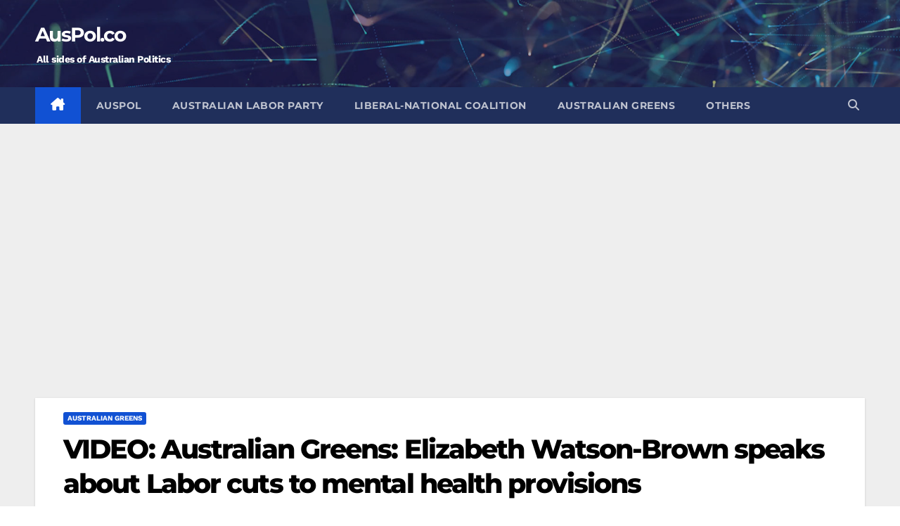

--- FILE ---
content_type: text/html; charset=UTF-8
request_url: https://auspol.co/video-australian-greens-elizabeth-watson-brown-speaks-about-labor-cuts-to-mental-health-provisions/
body_size: 19820
content:
<!DOCTYPE html>
<html lang="en-AU">
<head>
<meta charset="UTF-8">
<meta name="viewport" content="width=device-width, initial-scale=1">
<link rel="profile" href="https://gmpg.org/xfn/11">
<meta name='robots' content='index, follow, max-image-preview:large, max-snippet:-1, max-video-preview:-1' />

	<!-- This site is optimized with the Yoast SEO plugin v26.8 - https://yoast.com/product/yoast-seo-wordpress/ -->
	<title>VIDEO: Australian Greens: Elizabeth Watson-Brown speaks about Labor cuts to mental health provisions | AusPol.co</title>
	<meta name="description" content="Australian Greens Elizabeth Watson-Brown speaks about Labor cuts to mental health provisionsFederal MP for Ryan speaks on behalf of petitioners who" />
	<link rel="canonical" href="https://auspol.co/video-australian-greens-elizabeth-watson-brown-speaks-about-labor-cuts-to-mental-health-provisions/" />
	<meta property="og:locale" content="en_US" />
	<meta property="og:type" content="article" />
	<meta property="og:title" content="VIDEO: Australian Greens: Elizabeth Watson-Brown speaks about Labor cuts to mental health provisions | AusPol.co" />
	<meta property="og:description" content="Australian Greens Elizabeth Watson-Brown speaks about Labor cuts to mental health provisionsFederal MP for Ryan speaks on behalf of petitioners who" />
	<meta property="og:url" content="https://auspol.co/video-australian-greens-elizabeth-watson-brown-speaks-about-labor-cuts-to-mental-health-provisions/" />
	<meta property="og:site_name" content="AusPol.co" />
	<meta property="article:publisher" content="https://www.facebook.com/auspol.co" />
	<meta property="article:published_time" content="2023-03-07T05:11:41+00:00" />
	<meta property="article:modified_time" content="2023-06-09T08:03:07+00:00" />
	<meta property="og:image" content="https://auspol.co/wp-content/uploads/2023/06/VIDEO-Australian-Greens-Elizabeth-Watson-Brown-speaks-about-Labor-cuts-to.jpg" />
	<meta property="og:image:width" content="480" />
	<meta property="og:image:height" content="360" />
	<meta property="og:image:type" content="image/jpeg" />
	<meta name="author" content="Australian Greens" />
	<meta name="twitter:card" content="summary_large_image" />
	<meta name="twitter:creator" content="@auspoldotco" />
	<meta name="twitter:site" content="@auspoldotco" />
	<meta name="twitter:label1" content="Written by" />
	<meta name="twitter:data1" content="Australian Greens" />
	<script type="application/ld+json" class="yoast-schema-graph">{"@context":"https://schema.org","@graph":[{"@type":"Article","@id":"https://auspol.co/video-australian-greens-elizabeth-watson-brown-speaks-about-labor-cuts-to-mental-health-provisions/#article","isPartOf":{"@id":"https://auspol.co/video-australian-greens-elizabeth-watson-brown-speaks-about-labor-cuts-to-mental-health-provisions/"},"author":{"name":"Australian Greens","@id":"https://auspol.co/#/schema/person/e5f6987f1e30399ed83d4430906cf27d"},"headline":"VIDEO: Australian Greens: Elizabeth Watson-Brown speaks about Labor cuts to mental health provisions","datePublished":"2023-03-07T05:11:41+00:00","dateModified":"2023-06-09T08:03:07+00:00","mainEntityOfPage":{"@id":"https://auspol.co/video-australian-greens-elizabeth-watson-brown-speaks-about-labor-cuts-to-mental-health-provisions/"},"wordCount":63,"commentCount":0,"publisher":{"@id":"https://auspol.co/#organization"},"image":{"@id":"https://auspol.co/video-australian-greens-elizabeth-watson-brown-speaks-about-labor-cuts-to-mental-health-provisions/#primaryimage"},"thumbnailUrl":"https://auspol.co/wp-content/uploads/2023/06/VIDEO-Australian-Greens-Elizabeth-Watson-Brown-speaks-about-Labor-cuts-to.jpg","keywords":["AusPol","Australia","climate change","climate crisis","climate emergency","global heating","global warming","Greens","inequality","politics"],"articleSection":["Australian Greens"],"inLanguage":"en-AU","potentialAction":[{"@type":"CommentAction","name":"Comment","target":["https://auspol.co/video-australian-greens-elizabeth-watson-brown-speaks-about-labor-cuts-to-mental-health-provisions/#respond"]}]},{"@type":"WebPage","@id":"https://auspol.co/video-australian-greens-elizabeth-watson-brown-speaks-about-labor-cuts-to-mental-health-provisions/","url":"https://auspol.co/video-australian-greens-elizabeth-watson-brown-speaks-about-labor-cuts-to-mental-health-provisions/","name":"VIDEO: Australian Greens: Elizabeth Watson-Brown speaks about Labor cuts to mental health provisions | AusPol.co","isPartOf":{"@id":"https://auspol.co/#website"},"primaryImageOfPage":{"@id":"https://auspol.co/video-australian-greens-elizabeth-watson-brown-speaks-about-labor-cuts-to-mental-health-provisions/#primaryimage"},"image":{"@id":"https://auspol.co/video-australian-greens-elizabeth-watson-brown-speaks-about-labor-cuts-to-mental-health-provisions/#primaryimage"},"thumbnailUrl":"https://auspol.co/wp-content/uploads/2023/06/VIDEO-Australian-Greens-Elizabeth-Watson-Brown-speaks-about-Labor-cuts-to.jpg","datePublished":"2023-03-07T05:11:41+00:00","dateModified":"2023-06-09T08:03:07+00:00","description":"Australian Greens Elizabeth Watson-Brown speaks about Labor cuts to mental health provisionsFederal MP for Ryan speaks on behalf of petitioners who","breadcrumb":{"@id":"https://auspol.co/video-australian-greens-elizabeth-watson-brown-speaks-about-labor-cuts-to-mental-health-provisions/#breadcrumb"},"inLanguage":"en-AU","potentialAction":[{"@type":"ReadAction","target":["https://auspol.co/video-australian-greens-elizabeth-watson-brown-speaks-about-labor-cuts-to-mental-health-provisions/"]}]},{"@type":"ImageObject","inLanguage":"en-AU","@id":"https://auspol.co/video-australian-greens-elizabeth-watson-brown-speaks-about-labor-cuts-to-mental-health-provisions/#primaryimage","url":"https://auspol.co/wp-content/uploads/2023/06/VIDEO-Australian-Greens-Elizabeth-Watson-Brown-speaks-about-Labor-cuts-to.jpg","contentUrl":"https://auspol.co/wp-content/uploads/2023/06/VIDEO-Australian-Greens-Elizabeth-Watson-Brown-speaks-about-Labor-cuts-to.jpg","width":480,"height":360,"caption":"Elizabeth Watson-Brown speaks about Labor cuts to mental health provisions"},{"@type":"BreadcrumbList","@id":"https://auspol.co/video-australian-greens-elizabeth-watson-brown-speaks-about-labor-cuts-to-mental-health-provisions/#breadcrumb","itemListElement":[{"@type":"ListItem","position":1,"name":"AusPol.co","item":"https://auspol.co/"},{"@type":"ListItem","position":2,"name":"VIDEO: Australian Greens: Elizabeth Watson-Brown speaks about Labor cuts to mental health provisions"}]},{"@type":"WebSite","@id":"https://auspol.co/#website","url":"https://auspol.co/","name":"AusPol.co","description":"All sides of Australian Politics","publisher":{"@id":"https://auspol.co/#organization"},"potentialAction":[{"@type":"SearchAction","target":{"@type":"EntryPoint","urlTemplate":"https://auspol.co/?s={search_term_string}"},"query-input":{"@type":"PropertyValueSpecification","valueRequired":true,"valueName":"search_term_string"}}],"inLanguage":"en-AU"},{"@type":"Organization","@id":"https://auspol.co/#organization","name":"AusPol.co","url":"https://auspol.co/","logo":{"@type":"ImageObject","inLanguage":"en-AU","@id":"https://auspol.co/#/schema/logo/image/","url":"https://auspol.co/wp-content/uploads/2022/06/auspolco_white512.png","contentUrl":"https://auspol.co/wp-content/uploads/2022/06/auspolco_white512.png","width":512,"height":512,"caption":"AusPol.co"},"image":{"@id":"https://auspol.co/#/schema/logo/image/"},"sameAs":["https://www.facebook.com/auspol.co","https://x.com/auspoldotco"]},{"@type":"Person","@id":"https://auspol.co/#/schema/person/e5f6987f1e30399ed83d4430906cf27d","name":"Australian Greens"}]}</script>
	<!-- / Yoast SEO plugin. -->


<link rel='dns-prefetch' href='//fonts.googleapis.com' />
<link rel="alternate" type="application/rss+xml" title="AusPol.co &raquo; Feed" href="https://auspol.co/feed/" />
<style id='wp-img-auto-sizes-contain-inline-css'>
img:is([sizes=auto i],[sizes^="auto," i]){contain-intrinsic-size:3000px 1500px}
/*# sourceURL=wp-img-auto-sizes-contain-inline-css */
</style>
<style id='wp-emoji-styles-inline-css'>

	img.wp-smiley, img.emoji {
		display: inline !important;
		border: none !important;
		box-shadow: none !important;
		height: 1em !important;
		width: 1em !important;
		margin: 0 0.07em !important;
		vertical-align: -0.1em !important;
		background: none !important;
		padding: 0 !important;
	}
/*# sourceURL=wp-emoji-styles-inline-css */
</style>
<style id='wp-block-library-inline-css'>
:root{--wp-block-synced-color:#7a00df;--wp-block-synced-color--rgb:122,0,223;--wp-bound-block-color:var(--wp-block-synced-color);--wp-editor-canvas-background:#ddd;--wp-admin-theme-color:#007cba;--wp-admin-theme-color--rgb:0,124,186;--wp-admin-theme-color-darker-10:#006ba1;--wp-admin-theme-color-darker-10--rgb:0,107,160.5;--wp-admin-theme-color-darker-20:#005a87;--wp-admin-theme-color-darker-20--rgb:0,90,135;--wp-admin-border-width-focus:2px}@media (min-resolution:192dpi){:root{--wp-admin-border-width-focus:1.5px}}.wp-element-button{cursor:pointer}:root .has-very-light-gray-background-color{background-color:#eee}:root .has-very-dark-gray-background-color{background-color:#313131}:root .has-very-light-gray-color{color:#eee}:root .has-very-dark-gray-color{color:#313131}:root .has-vivid-green-cyan-to-vivid-cyan-blue-gradient-background{background:linear-gradient(135deg,#00d084,#0693e3)}:root .has-purple-crush-gradient-background{background:linear-gradient(135deg,#34e2e4,#4721fb 50%,#ab1dfe)}:root .has-hazy-dawn-gradient-background{background:linear-gradient(135deg,#faaca8,#dad0ec)}:root .has-subdued-olive-gradient-background{background:linear-gradient(135deg,#fafae1,#67a671)}:root .has-atomic-cream-gradient-background{background:linear-gradient(135deg,#fdd79a,#004a59)}:root .has-nightshade-gradient-background{background:linear-gradient(135deg,#330968,#31cdcf)}:root .has-midnight-gradient-background{background:linear-gradient(135deg,#020381,#2874fc)}:root{--wp--preset--font-size--normal:16px;--wp--preset--font-size--huge:42px}.has-regular-font-size{font-size:1em}.has-larger-font-size{font-size:2.625em}.has-normal-font-size{font-size:var(--wp--preset--font-size--normal)}.has-huge-font-size{font-size:var(--wp--preset--font-size--huge)}.has-text-align-center{text-align:center}.has-text-align-left{text-align:left}.has-text-align-right{text-align:right}.has-fit-text{white-space:nowrap!important}#end-resizable-editor-section{display:none}.aligncenter{clear:both}.items-justified-left{justify-content:flex-start}.items-justified-center{justify-content:center}.items-justified-right{justify-content:flex-end}.items-justified-space-between{justify-content:space-between}.screen-reader-text{border:0;clip-path:inset(50%);height:1px;margin:-1px;overflow:hidden;padding:0;position:absolute;width:1px;word-wrap:normal!important}.screen-reader-text:focus{background-color:#ddd;clip-path:none;color:#444;display:block;font-size:1em;height:auto;left:5px;line-height:normal;padding:15px 23px 14px;text-decoration:none;top:5px;width:auto;z-index:100000}html :where(.has-border-color){border-style:solid}html :where([style*=border-top-color]){border-top-style:solid}html :where([style*=border-right-color]){border-right-style:solid}html :where([style*=border-bottom-color]){border-bottom-style:solid}html :where([style*=border-left-color]){border-left-style:solid}html :where([style*=border-width]){border-style:solid}html :where([style*=border-top-width]){border-top-style:solid}html :where([style*=border-right-width]){border-right-style:solid}html :where([style*=border-bottom-width]){border-bottom-style:solid}html :where([style*=border-left-width]){border-left-style:solid}html :where(img[class*=wp-image-]){height:auto;max-width:100%}:where(figure){margin:0 0 1em}html :where(.is-position-sticky){--wp-admin--admin-bar--position-offset:var(--wp-admin--admin-bar--height,0px)}@media screen and (max-width:600px){html :where(.is-position-sticky){--wp-admin--admin-bar--position-offset:0px}}

/*# sourceURL=wp-block-library-inline-css */
</style><style id='wp-block-categories-inline-css'>
.wp-block-categories{box-sizing:border-box}.wp-block-categories.alignleft{margin-right:2em}.wp-block-categories.alignright{margin-left:2em}.wp-block-categories.wp-block-categories-dropdown.aligncenter{text-align:center}.wp-block-categories .wp-block-categories__label{display:block;width:100%}
/*# sourceURL=https://auspol.co/wp-includes/blocks/categories/style.min.css */
</style>
<style id='wp-block-heading-inline-css'>
h1:where(.wp-block-heading).has-background,h2:where(.wp-block-heading).has-background,h3:where(.wp-block-heading).has-background,h4:where(.wp-block-heading).has-background,h5:where(.wp-block-heading).has-background,h6:where(.wp-block-heading).has-background{padding:1.25em 2.375em}h1.has-text-align-left[style*=writing-mode]:where([style*=vertical-lr]),h1.has-text-align-right[style*=writing-mode]:where([style*=vertical-rl]),h2.has-text-align-left[style*=writing-mode]:where([style*=vertical-lr]),h2.has-text-align-right[style*=writing-mode]:where([style*=vertical-rl]),h3.has-text-align-left[style*=writing-mode]:where([style*=vertical-lr]),h3.has-text-align-right[style*=writing-mode]:where([style*=vertical-rl]),h4.has-text-align-left[style*=writing-mode]:where([style*=vertical-lr]),h4.has-text-align-right[style*=writing-mode]:where([style*=vertical-rl]),h5.has-text-align-left[style*=writing-mode]:where([style*=vertical-lr]),h5.has-text-align-right[style*=writing-mode]:where([style*=vertical-rl]),h6.has-text-align-left[style*=writing-mode]:where([style*=vertical-lr]),h6.has-text-align-right[style*=writing-mode]:where([style*=vertical-rl]){rotate:180deg}
/*# sourceURL=https://auspol.co/wp-includes/blocks/heading/style.min.css */
</style>
<style id='wp-block-latest-posts-inline-css'>
.wp-block-latest-posts{box-sizing:border-box}.wp-block-latest-posts.alignleft{margin-right:2em}.wp-block-latest-posts.alignright{margin-left:2em}.wp-block-latest-posts.wp-block-latest-posts__list{list-style:none}.wp-block-latest-posts.wp-block-latest-posts__list li{clear:both;overflow-wrap:break-word}.wp-block-latest-posts.is-grid{display:flex;flex-wrap:wrap}.wp-block-latest-posts.is-grid li{margin:0 1.25em 1.25em 0;width:100%}@media (min-width:600px){.wp-block-latest-posts.columns-2 li{width:calc(50% - .625em)}.wp-block-latest-posts.columns-2 li:nth-child(2n){margin-right:0}.wp-block-latest-posts.columns-3 li{width:calc(33.33333% - .83333em)}.wp-block-latest-posts.columns-3 li:nth-child(3n){margin-right:0}.wp-block-latest-posts.columns-4 li{width:calc(25% - .9375em)}.wp-block-latest-posts.columns-4 li:nth-child(4n){margin-right:0}.wp-block-latest-posts.columns-5 li{width:calc(20% - 1em)}.wp-block-latest-posts.columns-5 li:nth-child(5n){margin-right:0}.wp-block-latest-posts.columns-6 li{width:calc(16.66667% - 1.04167em)}.wp-block-latest-posts.columns-6 li:nth-child(6n){margin-right:0}}:root :where(.wp-block-latest-posts.is-grid){padding:0}:root :where(.wp-block-latest-posts.wp-block-latest-posts__list){padding-left:0}.wp-block-latest-posts__post-author,.wp-block-latest-posts__post-date{display:block;font-size:.8125em}.wp-block-latest-posts__post-excerpt,.wp-block-latest-posts__post-full-content{margin-bottom:1em;margin-top:.5em}.wp-block-latest-posts__featured-image a{display:inline-block}.wp-block-latest-posts__featured-image img{height:auto;max-width:100%;width:auto}.wp-block-latest-posts__featured-image.alignleft{float:left;margin-right:1em}.wp-block-latest-posts__featured-image.alignright{float:right;margin-left:1em}.wp-block-latest-posts__featured-image.aligncenter{margin-bottom:1em;text-align:center}
/*# sourceURL=https://auspol.co/wp-includes/blocks/latest-posts/style.min.css */
</style>
<style id='wp-block-tag-cloud-inline-css'>
.wp-block-tag-cloud{box-sizing:border-box}.wp-block-tag-cloud.aligncenter{justify-content:center;text-align:center}.wp-block-tag-cloud a{display:inline-block;margin-right:5px}.wp-block-tag-cloud span{display:inline-block;margin-left:5px;text-decoration:none}:root :where(.wp-block-tag-cloud.is-style-outline){display:flex;flex-wrap:wrap;gap:1ch}:root :where(.wp-block-tag-cloud.is-style-outline a){border:1px solid;font-size:unset!important;margin-right:0;padding:1ch 2ch;text-decoration:none!important}
/*# sourceURL=https://auspol.co/wp-includes/blocks/tag-cloud/style.min.css */
</style>
<style id='wp-block-group-inline-css'>
.wp-block-group{box-sizing:border-box}:where(.wp-block-group.wp-block-group-is-layout-constrained){position:relative}
/*# sourceURL=https://auspol.co/wp-includes/blocks/group/style.min.css */
</style>
<style id='wp-block-group-theme-inline-css'>
:where(.wp-block-group.has-background){padding:1.25em 2.375em}
/*# sourceURL=https://auspol.co/wp-includes/blocks/group/theme.min.css */
</style>
<style id='wp-block-spacer-inline-css'>
.wp-block-spacer{clear:both}
/*# sourceURL=https://auspol.co/wp-includes/blocks/spacer/style.min.css */
</style>
<style id='global-styles-inline-css'>
:root{--wp--preset--aspect-ratio--square: 1;--wp--preset--aspect-ratio--4-3: 4/3;--wp--preset--aspect-ratio--3-4: 3/4;--wp--preset--aspect-ratio--3-2: 3/2;--wp--preset--aspect-ratio--2-3: 2/3;--wp--preset--aspect-ratio--16-9: 16/9;--wp--preset--aspect-ratio--9-16: 9/16;--wp--preset--color--black: #000000;--wp--preset--color--cyan-bluish-gray: #abb8c3;--wp--preset--color--white: #ffffff;--wp--preset--color--pale-pink: #f78da7;--wp--preset--color--vivid-red: #cf2e2e;--wp--preset--color--luminous-vivid-orange: #ff6900;--wp--preset--color--luminous-vivid-amber: #fcb900;--wp--preset--color--light-green-cyan: #7bdcb5;--wp--preset--color--vivid-green-cyan: #00d084;--wp--preset--color--pale-cyan-blue: #8ed1fc;--wp--preset--color--vivid-cyan-blue: #0693e3;--wp--preset--color--vivid-purple: #9b51e0;--wp--preset--gradient--vivid-cyan-blue-to-vivid-purple: linear-gradient(135deg,rgb(6,147,227) 0%,rgb(155,81,224) 100%);--wp--preset--gradient--light-green-cyan-to-vivid-green-cyan: linear-gradient(135deg,rgb(122,220,180) 0%,rgb(0,208,130) 100%);--wp--preset--gradient--luminous-vivid-amber-to-luminous-vivid-orange: linear-gradient(135deg,rgb(252,185,0) 0%,rgb(255,105,0) 100%);--wp--preset--gradient--luminous-vivid-orange-to-vivid-red: linear-gradient(135deg,rgb(255,105,0) 0%,rgb(207,46,46) 100%);--wp--preset--gradient--very-light-gray-to-cyan-bluish-gray: linear-gradient(135deg,rgb(238,238,238) 0%,rgb(169,184,195) 100%);--wp--preset--gradient--cool-to-warm-spectrum: linear-gradient(135deg,rgb(74,234,220) 0%,rgb(151,120,209) 20%,rgb(207,42,186) 40%,rgb(238,44,130) 60%,rgb(251,105,98) 80%,rgb(254,248,76) 100%);--wp--preset--gradient--blush-light-purple: linear-gradient(135deg,rgb(255,206,236) 0%,rgb(152,150,240) 100%);--wp--preset--gradient--blush-bordeaux: linear-gradient(135deg,rgb(254,205,165) 0%,rgb(254,45,45) 50%,rgb(107,0,62) 100%);--wp--preset--gradient--luminous-dusk: linear-gradient(135deg,rgb(255,203,112) 0%,rgb(199,81,192) 50%,rgb(65,88,208) 100%);--wp--preset--gradient--pale-ocean: linear-gradient(135deg,rgb(255,245,203) 0%,rgb(182,227,212) 50%,rgb(51,167,181) 100%);--wp--preset--gradient--electric-grass: linear-gradient(135deg,rgb(202,248,128) 0%,rgb(113,206,126) 100%);--wp--preset--gradient--midnight: linear-gradient(135deg,rgb(2,3,129) 0%,rgb(40,116,252) 100%);--wp--preset--font-size--small: 13px;--wp--preset--font-size--medium: 20px;--wp--preset--font-size--large: 36px;--wp--preset--font-size--x-large: 42px;--wp--preset--spacing--20: 0.44rem;--wp--preset--spacing--30: 0.67rem;--wp--preset--spacing--40: 1rem;--wp--preset--spacing--50: 1.5rem;--wp--preset--spacing--60: 2.25rem;--wp--preset--spacing--70: 3.38rem;--wp--preset--spacing--80: 5.06rem;--wp--preset--shadow--natural: 6px 6px 9px rgba(0, 0, 0, 0.2);--wp--preset--shadow--deep: 12px 12px 50px rgba(0, 0, 0, 0.4);--wp--preset--shadow--sharp: 6px 6px 0px rgba(0, 0, 0, 0.2);--wp--preset--shadow--outlined: 6px 6px 0px -3px rgb(255, 255, 255), 6px 6px rgb(0, 0, 0);--wp--preset--shadow--crisp: 6px 6px 0px rgb(0, 0, 0);}:root :where(.is-layout-flow) > :first-child{margin-block-start: 0;}:root :where(.is-layout-flow) > :last-child{margin-block-end: 0;}:root :where(.is-layout-flow) > *{margin-block-start: 24px;margin-block-end: 0;}:root :where(.is-layout-constrained) > :first-child{margin-block-start: 0;}:root :where(.is-layout-constrained) > :last-child{margin-block-end: 0;}:root :where(.is-layout-constrained) > *{margin-block-start: 24px;margin-block-end: 0;}:root :where(.is-layout-flex){gap: 24px;}:root :where(.is-layout-grid){gap: 24px;}body .is-layout-flex{display: flex;}.is-layout-flex{flex-wrap: wrap;align-items: center;}.is-layout-flex > :is(*, div){margin: 0;}body .is-layout-grid{display: grid;}.is-layout-grid > :is(*, div){margin: 0;}.has-black-color{color: var(--wp--preset--color--black) !important;}.has-cyan-bluish-gray-color{color: var(--wp--preset--color--cyan-bluish-gray) !important;}.has-white-color{color: var(--wp--preset--color--white) !important;}.has-pale-pink-color{color: var(--wp--preset--color--pale-pink) !important;}.has-vivid-red-color{color: var(--wp--preset--color--vivid-red) !important;}.has-luminous-vivid-orange-color{color: var(--wp--preset--color--luminous-vivid-orange) !important;}.has-luminous-vivid-amber-color{color: var(--wp--preset--color--luminous-vivid-amber) !important;}.has-light-green-cyan-color{color: var(--wp--preset--color--light-green-cyan) !important;}.has-vivid-green-cyan-color{color: var(--wp--preset--color--vivid-green-cyan) !important;}.has-pale-cyan-blue-color{color: var(--wp--preset--color--pale-cyan-blue) !important;}.has-vivid-cyan-blue-color{color: var(--wp--preset--color--vivid-cyan-blue) !important;}.has-vivid-purple-color{color: var(--wp--preset--color--vivid-purple) !important;}.has-black-background-color{background-color: var(--wp--preset--color--black) !important;}.has-cyan-bluish-gray-background-color{background-color: var(--wp--preset--color--cyan-bluish-gray) !important;}.has-white-background-color{background-color: var(--wp--preset--color--white) !important;}.has-pale-pink-background-color{background-color: var(--wp--preset--color--pale-pink) !important;}.has-vivid-red-background-color{background-color: var(--wp--preset--color--vivid-red) !important;}.has-luminous-vivid-orange-background-color{background-color: var(--wp--preset--color--luminous-vivid-orange) !important;}.has-luminous-vivid-amber-background-color{background-color: var(--wp--preset--color--luminous-vivid-amber) !important;}.has-light-green-cyan-background-color{background-color: var(--wp--preset--color--light-green-cyan) !important;}.has-vivid-green-cyan-background-color{background-color: var(--wp--preset--color--vivid-green-cyan) !important;}.has-pale-cyan-blue-background-color{background-color: var(--wp--preset--color--pale-cyan-blue) !important;}.has-vivid-cyan-blue-background-color{background-color: var(--wp--preset--color--vivid-cyan-blue) !important;}.has-vivid-purple-background-color{background-color: var(--wp--preset--color--vivid-purple) !important;}.has-black-border-color{border-color: var(--wp--preset--color--black) !important;}.has-cyan-bluish-gray-border-color{border-color: var(--wp--preset--color--cyan-bluish-gray) !important;}.has-white-border-color{border-color: var(--wp--preset--color--white) !important;}.has-pale-pink-border-color{border-color: var(--wp--preset--color--pale-pink) !important;}.has-vivid-red-border-color{border-color: var(--wp--preset--color--vivid-red) !important;}.has-luminous-vivid-orange-border-color{border-color: var(--wp--preset--color--luminous-vivid-orange) !important;}.has-luminous-vivid-amber-border-color{border-color: var(--wp--preset--color--luminous-vivid-amber) !important;}.has-light-green-cyan-border-color{border-color: var(--wp--preset--color--light-green-cyan) !important;}.has-vivid-green-cyan-border-color{border-color: var(--wp--preset--color--vivid-green-cyan) !important;}.has-pale-cyan-blue-border-color{border-color: var(--wp--preset--color--pale-cyan-blue) !important;}.has-vivid-cyan-blue-border-color{border-color: var(--wp--preset--color--vivid-cyan-blue) !important;}.has-vivid-purple-border-color{border-color: var(--wp--preset--color--vivid-purple) !important;}.has-vivid-cyan-blue-to-vivid-purple-gradient-background{background: var(--wp--preset--gradient--vivid-cyan-blue-to-vivid-purple) !important;}.has-light-green-cyan-to-vivid-green-cyan-gradient-background{background: var(--wp--preset--gradient--light-green-cyan-to-vivid-green-cyan) !important;}.has-luminous-vivid-amber-to-luminous-vivid-orange-gradient-background{background: var(--wp--preset--gradient--luminous-vivid-amber-to-luminous-vivid-orange) !important;}.has-luminous-vivid-orange-to-vivid-red-gradient-background{background: var(--wp--preset--gradient--luminous-vivid-orange-to-vivid-red) !important;}.has-very-light-gray-to-cyan-bluish-gray-gradient-background{background: var(--wp--preset--gradient--very-light-gray-to-cyan-bluish-gray) !important;}.has-cool-to-warm-spectrum-gradient-background{background: var(--wp--preset--gradient--cool-to-warm-spectrum) !important;}.has-blush-light-purple-gradient-background{background: var(--wp--preset--gradient--blush-light-purple) !important;}.has-blush-bordeaux-gradient-background{background: var(--wp--preset--gradient--blush-bordeaux) !important;}.has-luminous-dusk-gradient-background{background: var(--wp--preset--gradient--luminous-dusk) !important;}.has-pale-ocean-gradient-background{background: var(--wp--preset--gradient--pale-ocean) !important;}.has-electric-grass-gradient-background{background: var(--wp--preset--gradient--electric-grass) !important;}.has-midnight-gradient-background{background: var(--wp--preset--gradient--midnight) !important;}.has-small-font-size{font-size: var(--wp--preset--font-size--small) !important;}.has-medium-font-size{font-size: var(--wp--preset--font-size--medium) !important;}.has-large-font-size{font-size: var(--wp--preset--font-size--large) !important;}.has-x-large-font-size{font-size: var(--wp--preset--font-size--x-large) !important;}
/*# sourceURL=global-styles-inline-css */
</style>

<style id='classic-theme-styles-inline-css'>
/*! This file is auto-generated */
.wp-block-button__link{color:#fff;background-color:#32373c;border-radius:9999px;box-shadow:none;text-decoration:none;padding:calc(.667em + 2px) calc(1.333em + 2px);font-size:1.125em}.wp-block-file__button{background:#32373c;color:#fff;text-decoration:none}
/*# sourceURL=/wp-includes/css/classic-themes.min.css */
</style>
<link rel='stylesheet' id='gn-frontend-gnfollow-style-css' href='https://auspol.co/wp-content/plugins/gn-publisher/assets/css/gn-frontend-gnfollow.min.css?ver=1.5.26' media='all' />
<link rel='stylesheet' id='wp_automatic_gallery_style-css' href='https://auspol.co/wp-content/plugins/wp-automatic/css/wp-automatic.css?ver=1.0.0' media='all' />
<link rel='stylesheet' id='bootstrap-css' href='https://auspol.co/wp-content/themes/newsup/css/bootstrap.css?ver=5e39ff709394485e7f31f7823124bbf5' media='all' />
<link rel='stylesheet' id='newsup-style-css' href='https://auspol.co/wp-content/themes/newsup/style.css?ver=5e39ff709394485e7f31f7823124bbf5' media='all' />
<link rel='stylesheet' id='newsup-default-css' href='https://auspol.co/wp-content/themes/newsup/css/colors/default.css?ver=5e39ff709394485e7f31f7823124bbf5' media='all' />
<link rel='stylesheet' id='font-awesome-5-all-css' href='https://auspol.co/wp-content/themes/newsup/css/font-awesome/css/all.min.css?ver=5e39ff709394485e7f31f7823124bbf5' media='all' />
<link rel='stylesheet' id='font-awesome-4-shim-css' href='https://auspol.co/wp-content/themes/newsup/css/font-awesome/css/v4-shims.min.css?ver=5e39ff709394485e7f31f7823124bbf5' media='all' />
<link rel='stylesheet' id='owl-carousel-css' href='https://auspol.co/wp-content/themes/newsup/css/owl.carousel.css?ver=5e39ff709394485e7f31f7823124bbf5' media='all' />
<link rel='stylesheet' id='smartmenus-css' href='https://auspol.co/wp-content/themes/newsup/css/jquery.smartmenus.bootstrap.css?ver=5e39ff709394485e7f31f7823124bbf5' media='all' />
<link rel='stylesheet' id='newsup-custom-css-css' href='https://auspol.co/wp-content/themes/newsup/inc/ansar/customize/css/customizer.css?ver=1.0' media='all' />
<script src="https://auspol.co/wp-includes/js/jquery/jquery.min.js?ver=3.7.1" id="jquery-core-js"></script>
<script src="https://auspol.co/wp-includes/js/jquery/jquery-migrate.min.js?ver=3.4.1" id="jquery-migrate-js"></script>
<script src="https://auspol.co/wp-content/plugins/wp-automatic/js/main-front.js?ver=1.0.1" id="wp_automatic_gallery-js"></script>
<script src="https://auspol.co/wp-content/themes/newsup/js/navigation.js?ver=5e39ff709394485e7f31f7823124bbf5" id="newsup-navigation-js"></script>
<script src="https://auspol.co/wp-content/themes/newsup/js/bootstrap.js?ver=5e39ff709394485e7f31f7823124bbf5" id="bootstrap-js"></script>
<script src="https://auspol.co/wp-content/themes/newsup/js/owl.carousel.min.js?ver=5e39ff709394485e7f31f7823124bbf5" id="owl-carousel-min-js"></script>
<script src="https://auspol.co/wp-content/themes/newsup/js/jquery.smartmenus.js?ver=5e39ff709394485e7f31f7823124bbf5" id="smartmenus-js-js"></script>
<script src="https://auspol.co/wp-content/themes/newsup/js/jquery.smartmenus.bootstrap.js?ver=5e39ff709394485e7f31f7823124bbf5" id="bootstrap-smartmenus-js-js"></script>
<script src="https://auspol.co/wp-content/themes/newsup/js/jquery.marquee.js?ver=5e39ff709394485e7f31f7823124bbf5" id="newsup-marquee-js-js"></script>
<script src="https://auspol.co/wp-content/themes/newsup/js/main.js?ver=5e39ff709394485e7f31f7823124bbf5" id="newsup-main-js-js"></script>
<link rel="https://api.w.org/" href="https://auspol.co/wp-json/" /><link rel="alternate" title="JSON" type="application/json" href="https://auspol.co/wp-json/wp/v2/posts/314768" /><link rel="pingback" href="https://auspol.co/xmlrpc.php"> 
<style type="text/css" id="custom-background-css">
    .wrapper { background-color: #eee; }
</style>
<noscript><style>.lazyload[data-src]{display:none !important;}</style></noscript><style>.lazyload{background-image:none !important;}.lazyload:before{background-image:none !important;}</style><style>.wp-block-gallery.is-cropped .blocks-gallery-item picture{height:100%;width:100%;}</style>    <style type="text/css">
            body .site-title a,
        body .site-description {
            color: #fff;
        }

        .site-branding-text .site-title a {
                font-size: 32px;
            }

            @media only screen and (max-width: 640px) {
                .site-branding-text .site-title a {
                    font-size: 40px;

                }
            }

            @media only screen and (max-width: 375px) {
                .site-branding-text .site-title a {
                    font-size: 32px;

                }
            }

        </style>
    <link rel="preload" href="https://auspol.co/wp-content/wp-cloudflare-super-page-cache/auspol.co/fonts/ee0764f9a6436d427cf5d7814a585b37.css" as="style" onload="this.onload=null;this.rel='stylesheet'" crossorigin>
<noscript><link rel="stylesheet" href="https://auspol.co/wp-content/wp-cloudflare-super-page-cache/auspol.co/fonts/ee0764f9a6436d427cf5d7814a585b37.css" crossorigin></noscript>
<link rel="icon" href="https://auspol.co/wp-content/uploads/2022/06/AP-removebg-preview-100x100.png" sizes="32x32" />
<link rel="icon" href="https://auspol.co/wp-content/uploads/2022/06/AP-removebg-preview.png" sizes="192x192" />
<link rel="apple-touch-icon" href="https://auspol.co/wp-content/uploads/2022/06/AP-removebg-preview.png" />
<meta name="msapplication-TileImage" content="https://auspol.co/wp-content/uploads/2022/06/AP-removebg-preview.png" />
		<style id="wp-custom-css">
			/*header*/
h1.site-title a, p.site-title a{font-weight:700;font-size:28px!important}
.mg-nav-widget-area .site-branding-text .site-title {margin-bottom:0}

p.site-description{font-size:14px;font-weight:700;letter-spacing:-0.5px!important}
.navbar-header .site-description{letter-spacing:0px;padding-left:2px} 

div.mg-nav-widget-area .text-center-xs{flex:0 0 100%;max-width:100%}

/*article*/
.single-featured-image{padding:0 40px;max-width:100%!important}

.home .mg-blog-post-box .small > p{visibility:collapse;max-height:0;margin-bottom:0}
.archive-class .mg-blog-post-box .small > p{visibility:collapse;max-height:0;margin-bottom:0}

/*widgets*/
span.post-form{visibility:collapse}

ins.adsbygoogle{background:var(--nwhite)!important;margin-bottom:25px!important;margin-top:25px!important}		</style>
		</head>
<body class="wp-singular post-template-default single single-post postid-314768 single-format-standard wp-embed-responsive wp-theme-newsup ta-hide-date-author-in-list" >
<div id="page" class="site">
<a class="skip-link screen-reader-text" href="#content">
Skip to content</a>
  <div class="wrapper" id="custom-background-css">
    <header class="mg-headwidget">
      <!--==================== TOP BAR ====================-->
            <div class="clearfix"></div>

      
      <div class="mg-nav-widget-area-back lazyload" style='' data-back="https://auspol.co/wp-content/themes/newsup/images/head-back.jpg" data-eio-rwidth="1900" data-eio-rheight="600">
                <div class="overlay">
          <div class="inner"  style="background-color:rgba(32,47,91,0.4);" > 
              <div class="container-fluid">
                  <div class="mg-nav-widget-area">
                    <div class="row align-items-center">
                      <div class="col-md-3 text-center-xs">
                        <div class="navbar-header">
                          <div class="site-logo">
                                                      </div>
                          <div class="site-branding-text ">
                                                            <p class="site-title"> <a href="https://auspol.co/" rel="home">AusPol.co</a></p>
                                                            <p class="site-description">All sides of Australian Politics</p>
                          </div>    
                        </div>
                      </div>
                                          </div>
                  </div>
              </div>
          </div>
        </div>
      </div>
    <div class="mg-menu-full">
      <nav class="navbar navbar-expand-lg navbar-wp">
        <div class="container-fluid">
          <!-- Right nav -->
          <div class="m-header align-items-center">
                            <a class="mobilehomebtn" href="https://auspol.co"><span class="fa-solid fa-house-chimney"></span></a>
              <!-- navbar-toggle -->
              <button class="navbar-toggler mx-auto" type="button" data-toggle="collapse" data-target="#navbar-wp" aria-controls="navbarSupportedContent" aria-expanded="false" aria-label="Toggle navigation">
                <span class="burger">
                  <span class="burger-line"></span>
                  <span class="burger-line"></span>
                  <span class="burger-line"></span>
                </span>
              </button>
              <!-- /navbar-toggle -->
                          <div class="dropdown show mg-search-box pr-2">
                <a class="dropdown-toggle msearch ml-auto" href="#" role="button" id="dropdownMenuLink" data-toggle="dropdown" aria-haspopup="true" aria-expanded="false">
                <i class="fas fa-search"></i>
                </a> 
                <div class="dropdown-menu searchinner" aria-labelledby="dropdownMenuLink">
                    <form role="search" method="get" id="searchform" action="https://auspol.co/">
  <div class="input-group">
    <input type="search" class="form-control" placeholder="Search" value="" name="s" />
    <span class="input-group-btn btn-default">
    <button type="submit" class="btn"> <i class="fas fa-search"></i> </button>
    </span> </div>
</form>                </div>
            </div>
                      
          </div>
          <!-- /Right nav --> 
          <div class="collapse navbar-collapse" id="navbar-wp">
            <div class="d-md-block">
              <ul id="menu-main" class="nav navbar-nav mr-auto "><li class="active home"><a class="homebtn" href="https://auspol.co"><span class='fa-solid fa-house-chimney'></span></a></li><li id="menu-item-374895" class="menu-item menu-item-type-taxonomy menu-item-object-category current-post-ancestor menu-item-374895"><a class="nav-link" title="AusPol" href="https://auspol.co/federal/">AusPol</a></li>
<li id="menu-item-118902" class="labor-col menu-item menu-item-type-taxonomy menu-item-object-category menu-item-118902"><a class="nav-link" title="Australian Labor Party" href="https://auspol.co/federal/alp/">Australian Labor Party</a></li>
<li id="menu-item-118903" class="libs-col menu-item menu-item-type-taxonomy menu-item-object-category menu-item-118903"><a class="nav-link" title="Liberal-National Coalition" href="https://auspol.co/federal/coalition/">Liberal-National Coalition</a></li>
<li id="menu-item-118900" class="greens-col menu-item menu-item-type-taxonomy menu-item-object-category current-post-ancestor menu-item-118900"><a class="nav-link" title="Australian Greens" href="https://auspol.co/federal/greens/">Australian Greens</a></li>
<li id="menu-item-374961" class="menu-item menu-item-type-taxonomy menu-item-object-category menu-item-374961"><a class="nav-link" title="Others" href="https://auspol.co/federal/others/">Others</a></li>
</ul>            </div>      
          </div>
          <!-- Right nav -->
          <div class="desk-header d-lg-flex pl-3 ml-auto my-2 my-lg-0 position-relative align-items-center">
                        <div class="dropdown show mg-search-box pr-2">
                <a class="dropdown-toggle msearch ml-auto" href="#" role="button" id="dropdownMenuLink" data-toggle="dropdown" aria-haspopup="true" aria-expanded="false">
                <i class="fas fa-search"></i>
                </a> 
                <div class="dropdown-menu searchinner" aria-labelledby="dropdownMenuLink">
                    <form role="search" method="get" id="searchform" action="https://auspol.co/">
  <div class="input-group">
    <input type="search" class="form-control" placeholder="Search" value="" name="s" />
    <span class="input-group-btn btn-default">
    <button type="submit" class="btn"> <i class="fas fa-search"></i> </button>
    </span> </div>
</form>                </div>
            </div>
                  </div>
          <!-- /Right nav -->
      </div>
      </nav> <!-- /Navigation -->
    </div>
</header>
<div class="clearfix"></div> <!-- =========================
     Page Content Section      
============================== -->
<main id="content" class="single-class content">
  <!--container-->
    <div class="container-fluid">
      <!--row-->
        <div class="row">
                  <div class="col-md-12">
                                <div class="mg-blog-post-box"> 
                    <div class="mg-header">
                        <div class="mg-blog-category"><a class="newsup-categories category-color-1" href="https://auspol.co/federal/greens/australian-greens/" alt="View all posts in Australian Greens"> 
                                 Australian Greens
                             </a></div>                        <h1 class="title single"> <a title="Permalink to: VIDEO: Australian Greens: Elizabeth Watson-Brown speaks about Labor cuts to mental health provisions">
                            VIDEO: Australian Greens: Elizabeth Watson-Brown speaks about Labor cuts to mental health provisions</a>
                        </h1>
                                                <div class="media mg-info-author-block"> 
                                                        <div class="media-body">
                                                            <span class="mg-blog-date"><i class="fas fa-clock"></i> 
                                    Mar 7, 2023                                </span>
                                                                <span class="newsup-tags"><i class="fas fa-tag"></i>
                                     <a href="https://auspol.co/tag/auspol/">#AusPol</a>,  <a href="https://auspol.co/tag/australia/">#Australia</a>,  <a href="https://auspol.co/tag/climate-change/">#climate change</a>,  <a href="https://auspol.co/tag/climate-crisis/">#climate crisis</a>,  <a href="https://auspol.co/tag/climate-emergency/">#climate emergency</a>,  <a href="https://auspol.co/tag/global-heating/">#global heating</a>,  <a href="https://auspol.co/tag/global-warming/">#global warming</a>,  <a href="https://auspol.co/tag/greens/">#Greens</a>,  <a href="https://auspol.co/tag/inequality/">#inequality</a>, <a href="https://auspol.co/tag/politics/">#politics</a>                                    </span>
                                                            </div>
                        </div>
                                            </div>
                    <picture><source   type="image/webp" data-srcset="https://auspol.co/wp-content/uploads/2023/06/VIDEO-Australian-Greens-Elizabeth-Watson-Brown-speaks-about-Labor-cuts-to.jpg.webp"><img width="480" height="360" src="https://auspol.co/wp-content/uploads/2023/06/VIDEO-Australian-Greens-Elizabeth-Watson-Brown-speaks-about-Labor-cuts-to.jpg" class="img-fluid single-featured-image wp-post-image" alt="Elizabeth Watson-Brown speaks about Labor cuts to mental health provisions" decoding="async" fetchpriority="high" data-eio="p" /></picture>                    <article class="page-content-single small single">
                        <p><b><a href="https://www.youtube.com/watch?v=7O8RRLwY7Rc" target="_blank" rel="noopener">Australian Greens</a></b> </p>
<p>Elizabeth Watson-Brown speaks about Labor cuts to mental health provisions</p>
<p><iframe  width="580" height="385"  frameborder="0" allowfullscreen data-src="https://www.youtube.com/embed/7O8RRLwY7Rc?rel=0" class="lazyload"></iframe><br />Federal MP for Ryan speaks on behalf of petitioners who protested government cuts for specialist mental health care, noting that in a time of crisis we need to expand support, not cut it.</p>
<p class="apsd"><a href="https://www.youtube.com/watch?v=7O8RRLwY7Rc" target="_blank" rel="noopener">View Original</a> | <a href="https://auspol.co/disclaimer/">AusPol.co Disclaimer</a></p>
        <script>
        function pinIt() {
        var e = document.createElement('script');
        e.setAttribute('type','text/javascript');
        e.setAttribute('charset','UTF-8');
        e.setAttribute('src','https://assets.pinterest.com/js/pinmarklet.js?r='+Math.random()*99999999);
        document.body.appendChild(e);
        }
        </script>
        <div class="post-share">
            <div class="post-share-icons cf">
                <a href="https://www.facebook.com/sharer.php?u=https%3A%2F%2Fauspol.co%2Fvideo-australian-greens-elizabeth-watson-brown-speaks-about-labor-cuts-to-mental-health-provisions%2F" class="link facebook" target="_blank" >
                    <i class="fab fa-facebook"></i>
                </a>
                <a href="https://twitter.com/share?url=https%3A%2F%2Fauspol.co%2Fvideo-australian-greens-elizabeth-watson-brown-speaks-about-labor-cuts-to-mental-health-provisions%2F&#038;text=VIDEO%3A%20Australian%20Greens%3A%20Elizabeth%20Watson-Brown%20speaks%20about%20Labor%20cuts%20to%20mental%20health%20provisions" class="link x-twitter" target="_blank">
                    <i class="fa-brands fa-x-twitter"></i>
                </a>
                <a href="/cdn-cgi/l/email-protection#[base64]" class="link email" target="_blank">
                    <i class="fas fa-envelope"></i>
                </a>
                <a href="https://www.linkedin.com/sharing/share-offsite/?url=https%3A%2F%2Fauspol.co%2Fvideo-australian-greens-elizabeth-watson-brown-speaks-about-labor-cuts-to-mental-health-provisions%2F&#038;title=VIDEO%3A%20Australian%20Greens%3A%20Elizabeth%20Watson-Brown%20speaks%20about%20Labor%20cuts%20to%20mental%20health%20provisions" class="link linkedin" target="_blank" >
                    <i class="fab fa-linkedin"></i>
                </a>
                <a href="https://telegram.me/share/url?url=https%3A%2F%2Fauspol.co%2Fvideo-australian-greens-elizabeth-watson-brown-speaks-about-labor-cuts-to-mental-health-provisions%2F&#038;text&#038;title=VIDEO%3A%20Australian%20Greens%3A%20Elizabeth%20Watson-Brown%20speaks%20about%20Labor%20cuts%20to%20mental%20health%20provisions" class="link telegram" target="_blank" >
                    <i class="fab fa-telegram"></i>
                </a>
                <a href="javascript:pinIt();" class="link pinterest">
                    <i class="fab fa-pinterest"></i>
                </a>
                <a class="print-r" href="javascript:window.print()">
                    <i class="fas fa-print"></i>
                </a>  
            </div>
        </div>
                            <div class="clearfix mb-3"></div>
                        
	<nav class="navigation post-navigation" aria-label="Posts">
		<h2 class="screen-reader-text">Post navigation</h2>
		<div class="nav-links"><div class="nav-previous"><a href="https://auspol.co/the-australian-greens-refugees-held-offshore-plead-with-australia-to-be-moved-saying-every-day-is-suffering-2/" rel="prev">The Australian Greens: Refugees held offshore plead with Australia to be moved, saying ‘every day is suffering’ <div class="fa fa-angle-double-right"></div><span></span></a></div><div class="nav-next"><a href="https://auspol.co/the-australian-greens-those-already-struggling-shouldnt-have-to-do-the-heavy-lifting/" rel="next"><div class="fa fa-angle-double-left"></div><span></span> The Australian Greens: Those already struggling shouldn’t have to do the heavy lifting, &#8230;</a></div></div>
	</nav>                                          </article>
                </div>
                    <div class="mg-featured-slider p-3 mb-4">
            <!--Start mg-realated-slider -->
            <!-- mg-sec-title -->
            <div class="mg-sec-title">
                <h4>Related Post</h4>
            </div>
            <!-- // mg-sec-title -->
            <div class="row">
                <!-- featured_post -->
                                    <!-- blog -->
                    <div class="col-md-4">
                        <div class="mg-blog-post-3 minh back-img mb-md-0 mb-2 lazyload" 
                                                style=""  data-back="https://auspol.co/wp-content/uploads/2026/01/Australian-Greens-In-the-face-of-record-temperatures-and-rolling.jpg" data-eio-rwidth="1080" data-eio-rheight="1350">
                            <div class="mg-blog-inner">
                                <div class="mg-blog-category"><a class="newsup-categories category-color-1" href="https://auspol.co/federal/greens/australian-greens/" alt="View all posts in Australian Greens"> 
                                 Australian Greens
                             </a></div>                                <h4 class="title"> <a href="https://auspol.co/australian-greens-in-the-face-of-record-temperatures-and-rolling-disasters-its-important-to-remember-whos/" title="Permalink to: Australian Greens: In the face of record temperatures and rolling disasters it&#8217;s important to remember who&#8217;s&#8230;">
                                  Australian Greens: In the face of record temperatures and rolling disasters it&#8217;s important to remember who&#8217;s&#8230;</a>
                                 </h4>
                                <div class="mg-blog-meta"> 
                                                                        <span class="mg-blog-date">
                                        <i class="fas fa-clock"></i>
                                        Jan 23, 2026                                    </span>
                                     
                                </div>   
                            </div>
                        </div>
                    </div>
                    <!-- blog -->
                                        <!-- blog -->
                    <div class="col-md-4">
                        <div class="mg-blog-post-3 minh back-img mb-md-0 mb-2 lazyload" 
                                                style=""  data-back="https://auspol.co/wp-content/uploads/2022/11/Samantha-Ratnam-Leader-of-the-Victorian-Greens-This-election.jpg" data-eio-rwidth="360" data-eio-rheight="216">
                            <div class="mg-blog-inner">
                                <div class="mg-blog-category"><a class="newsup-categories category-color-1" href="https://auspol.co/federal/greens/australian-greens/" alt="View all posts in Australian Greens"> 
                                 Australian Greens
                             </a></div>                                <h4 class="title"> <a href="https://auspol.co/australian-greens-the-worlds-billionaires-blew-through-their-2026-climate-budget-in-less-than-10-days/" title="Permalink to: Australian Greens: The world’s billionaires blew through their 2026 climate budget in less than 10 days —&#8230;">
                                  Australian Greens: The world’s billionaires blew through their 2026 climate budget in less than 10 days —&#8230;</a>
                                 </h4>
                                <div class="mg-blog-meta"> 
                                                                        <span class="mg-blog-date">
                                        <i class="fas fa-clock"></i>
                                        Jan 22, 2026                                    </span>
                                     
                                </div>   
                            </div>
                        </div>
                    </div>
                    <!-- blog -->
                                        <!-- blog -->
                    <div class="col-md-4">
                        <div class="mg-blog-post-3 minh back-img mb-md-0 mb-2 lazyload" 
                                                style=""  data-back="https://auspol.co/wp-content/uploads/2026/01/Australian-Greens-Labors-new-hate-laws-passed-in-a-dirty.jpg" data-eio-rwidth="1080" data-eio-rheight="1350">
                            <div class="mg-blog-inner">
                                <div class="mg-blog-category"><a class="newsup-categories category-color-1" href="https://auspol.co/federal/greens/australian-greens/" alt="View all posts in Australian Greens"> 
                                 Australian Greens
                             </a></div>                                <h4 class="title"> <a href="https://auspol.co/australian-greens-labors-new-hate-laws-passed-in-a-dirty-deal-with-the-liberals-could-have-chilling/" title="Permalink to: Australian Greens: Labor&#8217;s new hate laws, passed in a dirty deal with the Liberals, could have chilling&#8230;">
                                  Australian Greens: Labor&#8217;s new hate laws, passed in a dirty deal with the Liberals, could have chilling&#8230;</a>
                                 </h4>
                                <div class="mg-blog-meta"> 
                                                                        <span class="mg-blog-date">
                                        <i class="fas fa-clock"></i>
                                        Jan 22, 2026                                    </span>
                                     
                                </div>   
                            </div>
                        </div>
                    </div>
                    <!-- blog -->
                                </div> 
        </div>
        <!--End mg-realated-slider -->
        <div id="comments" class="comments-area mg-card-box padding-20 mb-md-0 mb-4">

		<div id="respond" class="comment-respond">
		<h3 id="reply-title" class="comment-reply-title">Leave a Reply</h3><form action="https://auspol.co/wp-comments-post.php" method="post" id="commentform" class="comment-form"><p class="comment-notes"><span id="email-notes">Your email address will not be published.</span> <span class="required-field-message">Required fields are marked <span class="required">*</span></span></p><p class="comment-form-comment"><label for="comment">Comment <span class="required">*</span></label> <textarea id="comment" name="comment" cols="45" rows="8" maxlength="65525" required></textarea></p><p class="comment-form-author"><label for="author">Name <span class="required">*</span></label> <input id="author" name="author" type="text" value="" size="30" maxlength="245" autocomplete="name" required /></p>
<p class="comment-form-email"><label for="email">Email <span class="required">*</span></label> <input id="email" name="email" type="email" value="" size="30" maxlength="100" aria-describedby="email-notes" autocomplete="email" required /></p>
<p class="comment-form-url"><label for="url">Website</label> <input id="url" name="url" type="url" value="" size="30" maxlength="200" autocomplete="url" /></p>
<p class="form-submit"><input name="submit" type="submit" id="submit" class="submit" value="Post Comment" /> <input type='hidden' name='comment_post_ID' value='314768' id='comment_post_ID' />
<input type='hidden' name='comment_parent' id='comment_parent' value='0' />
</p><p style="display: none;"><input type="hidden" id="akismet_comment_nonce" name="akismet_comment_nonce" value="ff1bba6ebf" /></p><p style="display: none !important;" class="akismet-fields-container" data-prefix="ak_"><label>&#916;<textarea name="ak_hp_textarea" cols="45" rows="8" maxlength="100"></textarea></label><input type="hidden" id="ak_js_1" name="ak_js" value="25"/><script data-cfasync="false" src="/cdn-cgi/scripts/5c5dd728/cloudflare-static/email-decode.min.js"></script><script>document.getElementById( "ak_js_1" ).setAttribute( "value", ( new Date() ).getTime() );</script></p></form>	</div><!-- #respond -->
	</div><!-- #comments -->        </div>
        </div>
      <!--row-->
    </div>
  <!--container-->
</main>
    <div class="container-fluid missed-section mg-posts-sec-inner">
          
        <div class="missed-inner">
            <div class="row">
                                <div class="col-md-12">
                    <div class="mg-sec-title">
                        <!-- mg-sec-title -->
                        <h4>You missed</h4>
                    </div>
                </div>
                                <!--col-md-3-->
                <div class="col-lg-3 col-sm-6 pulse animated">
                    <div class="mg-blog-post-3 minh back-img mb-lg-0 lazyload"  style=""  data-back="https://auspol.co/wp-content/uploads/2022/11/Samantha-Ratnam-Leader-of-the-Victorian-Greens-This-election.jpg" data-eio-rwidth="360" data-eio-rheight="216">
                        <a class="link-div" href="https://auspol.co/greens-leader-big-fossil-fuel-corporations-are-trashing-our-environment-for-profit-while-were-left/"></a>
                        <div class="mg-blog-inner">
                        <div class="mg-blog-category"><a class="newsup-categories category-color-1" href="https://auspol.co/federal/greens/greens-leader/" alt="View all posts in Greens Leader"> 
                                 Greens Leader
                             </a></div> 
                        <h4 class="title"> <a href="https://auspol.co/greens-leader-big-fossil-fuel-corporations-are-trashing-our-environment-for-profit-while-were-left/" title="Permalink to: Greens Leader: Big fossil fuel corporations are trashing our environment for profit — while we’re left&#8230;"> Greens Leader: Big fossil fuel corporations are trashing our environment for profit — while we’re left&#8230;</a> </h4>
                                    <div class="mg-blog-meta"> 
                    <span class="mg-blog-date"><i class="fas fa-clock"></i>
            <a href="https://auspol.co/2026/01/">
                23 January 2026 - 13:54 AEST            </a>
        </span>
            </div> 
                            </div>
                    </div>
                </div>
                <!--/col-md-3-->
                                <!--col-md-3-->
                <div class="col-lg-3 col-sm-6 pulse animated">
                    <div class="mg-blog-post-3 minh back-img mb-lg-0 lazyload"  style=""  data-back="https://auspol.co/wp-content/uploads/2026/01/Australian-Greens-In-the-face-of-record-temperatures-and-rolling.jpg" data-eio-rwidth="1080" data-eio-rheight="1350">
                        <a class="link-div" href="https://auspol.co/australian-greens-in-the-face-of-record-temperatures-and-rolling-disasters-its-important-to-remember-whos/"></a>
                        <div class="mg-blog-inner">
                        <div class="mg-blog-category"><a class="newsup-categories category-color-1" href="https://auspol.co/federal/greens/australian-greens/" alt="View all posts in Australian Greens"> 
                                 Australian Greens
                             </a></div> 
                        <h4 class="title"> <a href="https://auspol.co/australian-greens-in-the-face-of-record-temperatures-and-rolling-disasters-its-important-to-remember-whos/" title="Permalink to: Australian Greens: In the face of record temperatures and rolling disasters it&#8217;s important to remember who&#8217;s&#8230;"> Australian Greens: In the face of record temperatures and rolling disasters it&#8217;s important to remember who&#8217;s&#8230;</a> </h4>
                                    <div class="mg-blog-meta"> 
                    <span class="mg-blog-date"><i class="fas fa-clock"></i>
            <a href="https://auspol.co/2026/01/">
                23 January 2026 - 12:05 AEST            </a>
        </span>
            </div> 
                            </div>
                    </div>
                </div>
                <!--/col-md-3-->
                                <!--col-md-3-->
                <div class="col-lg-3 col-sm-6 pulse animated">
                    <div class="mg-blog-post-3 minh back-img mb-lg-0 lazyload"  style=""  data-back="https://auspol.co/wp-content/uploads/2026/01/United-Australia-Party-My-politics-is-the-opposite-of-whatever.jpg" data-eio-rwidth="400" data-eio-rheight="400">
                        <a class="link-div" href="https://auspol.co/united-australia-party-my-politics-is-the-opposite-of-whatever-woke-evil-shit-this-is-no-one-especially-two/"></a>
                        <div class="mg-blog-inner">
                        <div class="mg-blog-category"><a class="newsup-categories category-color-1" href="https://auspol.co/federal/others/uap/" alt="View all posts in United Australia Party"> 
                                 United Australia Party
                             </a></div> 
                        <h4 class="title"> <a href="https://auspol.co/united-australia-party-my-politics-is-the-opposite-of-whatever-woke-evil-shit-this-is-no-one-especially-two/" title="Permalink to: United Australia Party: My politics is the opposite of whatever woke evil shit this is. No one (especially two&#8230;"> United Australia Party: My politics is the opposite of whatever woke evil shit this is. No one (especially two&#8230;</a> </h4>
                                    <div class="mg-blog-meta"> 
                    <span class="mg-blog-date"><i class="fas fa-clock"></i>
            <a href="https://auspol.co/2026/01/">
                23 January 2026 - 11:37 AEST            </a>
        </span>
            </div> 
                            </div>
                    </div>
                </div>
                <!--/col-md-3-->
                                <!--col-md-3-->
                <div class="col-lg-3 col-sm-6 pulse animated">
                    <div class="mg-blog-post-3 minh back-img mb-lg-0 lazyload"  style=""  data-back="https://auspol.co/wp-content/uploads/2026/01/Labor-Party-On-what-would-have-been-his-93rd-birthday.jpg" data-eio-rwidth="1080" data-eio-rheight="1350">
                        <a class="link-div" href="https://auspol.co/labor-party-on-what-would-have-been-his-93rd-birthday-were-remembering-bill-hayden-former/"></a>
                        <div class="mg-blog-inner">
                        <div class="mg-blog-category"><a class="newsup-categories category-color-1" href="https://auspol.co/federal/alp/labor/" alt="View all posts in Australian Labor Party"> 
                                 Australian Labor Party
                             </a></div> 
                        <h4 class="title"> <a href="https://auspol.co/labor-party-on-what-would-have-been-his-93rd-birthday-were-remembering-bill-hayden-former/" title="Permalink to: Labor Party: On what would have been his 93rd birthday, we&#8217;re remembering Bill Hayden &#8211; former&#8230;"> Labor Party: On what would have been his 93rd birthday, we&#8217;re remembering Bill Hayden &#8211; former&#8230;</a> </h4>
                                    <div class="mg-blog-meta"> 
                    <span class="mg-blog-date"><i class="fas fa-clock"></i>
            <a href="https://auspol.co/2026/01/">
                23 January 2026 - 11:00 AEST            </a>
        </span>
            </div> 
                            </div>
                    </div>
                </div>
                <!--/col-md-3-->
                            </div>
        </div>
            </div>
    <!--==================== FOOTER AREA ====================-->
        <footer class="footer back-img" >
        <div class="overlay" >
                <!--Start mg-footer-widget-area-->
                <div class="mg-footer-widget-area">
            <div class="container-fluid">
                <div class="row">
                    <div id="block-74" class="col-md-12 rotateInDownLeft animated mg-widget widget_block">
<div class="wp-block-group"><div class="wp-block-group__inner-container is-layout-constrained wp-block-group-is-layout-constrained">
<h4 class="wp-block-heading">AusPol Party News</h4>


<div class="wp-block-categories-dropdown wp-block-categories"><label class="wp-block-categories__label screen-reader-text" for="wp-block-categories-1">Categories</label><select  name='category_name' id='wp-block-categories-1' class='postform'>
	<option value='-1'>Select Category</option>
	<option class="level-0" value="news">AusPol News</option>
	<option class="level-0" value="federal">Australian Federal Politics</option>
	<option class="level-1" value="australian-government">&nbsp;&nbsp;&nbsp;Australian Government Departments</option>
	<option class="level-1" value="coalition">&nbsp;&nbsp;&nbsp;Coalition</option>
	<option class="level-2" value="liberal-leader">&nbsp;&nbsp;&nbsp;&nbsp;&nbsp;&nbsp;Liberal Leader</option>
	<option class="level-2" value="liberal-party">&nbsp;&nbsp;&nbsp;&nbsp;&nbsp;&nbsp;Liberal Party of Australia</option>
	<option class="level-2" value="national-party">&nbsp;&nbsp;&nbsp;&nbsp;&nbsp;&nbsp;National Party of Australia</option>
	<option class="level-2" value="nationals-leader">&nbsp;&nbsp;&nbsp;&nbsp;&nbsp;&nbsp;Nationals Leader</option>
	<option class="level-1" value="greens">&nbsp;&nbsp;&nbsp;Greens</option>
	<option class="level-2" value="australian-greens">&nbsp;&nbsp;&nbsp;&nbsp;&nbsp;&nbsp;Australian Greens</option>
	<option class="level-2" value="greens-leader">&nbsp;&nbsp;&nbsp;&nbsp;&nbsp;&nbsp;Greens Leader</option>
	<option class="level-1" value="others">&nbsp;&nbsp;&nbsp;Independents &amp; Others</option>
	<option class="level-2" value="australias-voice">&nbsp;&nbsp;&nbsp;&nbsp;&nbsp;&nbsp;Australia&#8217;s Voice</option>
	<option class="level-2" value="ca">&nbsp;&nbsp;&nbsp;&nbsp;&nbsp;&nbsp;Centre Alliance</option>
	<option class="level-2" value="inds">&nbsp;&nbsp;&nbsp;&nbsp;&nbsp;&nbsp;Independents</option>
	<option class="level-2" value="kap">&nbsp;&nbsp;&nbsp;&nbsp;&nbsp;&nbsp;Katter&#8217;s Australian Party</option>
	<option class="level-2" value="phon">&nbsp;&nbsp;&nbsp;&nbsp;&nbsp;&nbsp;One Nation Party</option>
	<option class="level-2" value="uap">&nbsp;&nbsp;&nbsp;&nbsp;&nbsp;&nbsp;United Australia Party</option>
	<option class="level-1" value="alp">&nbsp;&nbsp;&nbsp;Labor</option>
	<option class="level-2" value="labor">&nbsp;&nbsp;&nbsp;&nbsp;&nbsp;&nbsp;Australian Labor Party</option>
	<option class="level-2" value="labor-leader">&nbsp;&nbsp;&nbsp;&nbsp;&nbsp;&nbsp;Labor Leader</option>
	<option class="level-0" value="state">State &amp; Territory Politics</option>
	<option class="level-1" value="actpol">&nbsp;&nbsp;&nbsp;ACT Politics</option>
	<option class="level-2" value="act-greens">&nbsp;&nbsp;&nbsp;&nbsp;&nbsp;&nbsp;ACT Greens</option>
	<option class="level-2" value="act-labor">&nbsp;&nbsp;&nbsp;&nbsp;&nbsp;&nbsp;ACT Labor</option>
	<option class="level-2" value="canberra-liberals">&nbsp;&nbsp;&nbsp;&nbsp;&nbsp;&nbsp;Canberra Liberals</option>
	<option class="level-1" value="nswpol">&nbsp;&nbsp;&nbsp;NSW Politics</option>
	<option class="level-2" value="nsw-greens">&nbsp;&nbsp;&nbsp;&nbsp;&nbsp;&nbsp;NSW Greens</option>
	<option class="level-2" value="nsw-labor">&nbsp;&nbsp;&nbsp;&nbsp;&nbsp;&nbsp;NSW Labor</option>
	<option class="level-2" value="nsw-liberal-party">&nbsp;&nbsp;&nbsp;&nbsp;&nbsp;&nbsp;NSW Liberal Party</option>
	<option class="level-2" value="nsw-national-party">&nbsp;&nbsp;&nbsp;&nbsp;&nbsp;&nbsp;NSW National Party</option>
	<option class="level-1" value="ntpol">&nbsp;&nbsp;&nbsp;NT Politics</option>
	<option class="level-2" value="nt-clp">&nbsp;&nbsp;&nbsp;&nbsp;&nbsp;&nbsp;NT Country Liberal Party</option>
	<option class="level-2" value="nt-greens">&nbsp;&nbsp;&nbsp;&nbsp;&nbsp;&nbsp;NT Greens</option>
	<option class="level-2" value="territory-labor">&nbsp;&nbsp;&nbsp;&nbsp;&nbsp;&nbsp;Territory Labor</option>
	<option class="level-1" value="qldpol">&nbsp;&nbsp;&nbsp;QLD Politics</option>
	<option class="level-2" value="qld-lnp">&nbsp;&nbsp;&nbsp;&nbsp;&nbsp;&nbsp;QLD Liberal National Party</option>
	<option class="level-2" value="qld-greens">&nbsp;&nbsp;&nbsp;&nbsp;&nbsp;&nbsp;Queensland Greens</option>
	<option class="level-2" value="qld-labor">&nbsp;&nbsp;&nbsp;&nbsp;&nbsp;&nbsp;Queensland Labor</option>
	<option class="level-1" value="sapol">&nbsp;&nbsp;&nbsp;SA Politics</option>
	<option class="level-2" value="sa-greens">&nbsp;&nbsp;&nbsp;&nbsp;&nbsp;&nbsp;SA Greens</option>
	<option class="level-2" value="sa-labor">&nbsp;&nbsp;&nbsp;&nbsp;&nbsp;&nbsp;SA Labor</option>
	<option class="level-2" value="sa-liberal-party">&nbsp;&nbsp;&nbsp;&nbsp;&nbsp;&nbsp;SA Liberal Party</option>
	<option class="level-1" value="taspol">&nbsp;&nbsp;&nbsp;Tasmanian Politics</option>
	<option class="level-2" value="tas-greens">&nbsp;&nbsp;&nbsp;&nbsp;&nbsp;&nbsp;Tasmanian Greens</option>
	<option class="level-2" value="tas-labor">&nbsp;&nbsp;&nbsp;&nbsp;&nbsp;&nbsp;Tasmanian Labor</option>
	<option class="level-2" value="tas-liberals">&nbsp;&nbsp;&nbsp;&nbsp;&nbsp;&nbsp;Tasmanian Liberals</option>
	<option class="level-1" value="vicpol">&nbsp;&nbsp;&nbsp;Victorian Politics</option>
	<option class="level-2" value="liberal-victoria">&nbsp;&nbsp;&nbsp;&nbsp;&nbsp;&nbsp;Liberal Victoria</option>
	<option class="level-2" value="vic-greens">&nbsp;&nbsp;&nbsp;&nbsp;&nbsp;&nbsp;Victorian Greens</option>
	<option class="level-2" value="vic-labor">&nbsp;&nbsp;&nbsp;&nbsp;&nbsp;&nbsp;Victorian Labor</option>
	<option class="level-2" value="vic-nationals">&nbsp;&nbsp;&nbsp;&nbsp;&nbsp;&nbsp;Victorian Nationals</option>
	<option class="level-1" value="wapol">&nbsp;&nbsp;&nbsp;WA Politics</option>
	<option class="level-2" value="nationals-wa">&nbsp;&nbsp;&nbsp;&nbsp;&nbsp;&nbsp;The Nationals WA</option>
	<option class="level-2" value="wa-greens">&nbsp;&nbsp;&nbsp;&nbsp;&nbsp;&nbsp;WA Greens</option>
	<option class="level-2" value="wa-labor">&nbsp;&nbsp;&nbsp;&nbsp;&nbsp;&nbsp;WA Labor</option>
	<option class="level-2" value="wa-liberals">&nbsp;&nbsp;&nbsp;&nbsp;&nbsp;&nbsp;WA Liberals</option>
</select><script>
( ( [ dropdownId, homeUrl ] ) => {
		const dropdown = document.getElementById( dropdownId );
		function onSelectChange() {
			setTimeout( () => {
				if ( 'escape' === dropdown.dataset.lastkey ) {
					return;
				}
				if ( dropdown.value && dropdown instanceof HTMLSelectElement ) {
					const url = new URL( homeUrl );
					url.searchParams.set( dropdown.name, dropdown.value );
					location.href = url.href;
				}
			}, 250 );
		}
		function onKeyUp( event ) {
			if ( 'Escape' === event.key ) {
				dropdown.dataset.lastkey = 'escape';
			} else {
				delete dropdown.dataset.lastkey;
			}
		}
		function onClick() {
			delete dropdown.dataset.lastkey;
		}
		dropdown.addEventListener( 'keyup', onKeyUp );
		dropdown.addEventListener( 'click', onClick );
		dropdown.addEventListener( 'change', onSelectChange );
	} )( ["wp-block-categories-1","https://auspol.co"] );
//# sourceURL=build_dropdown_script_block_core_categories
</script>

</div>


<div style="height:12px" aria-hidden="true" class="wp-block-spacer"></div>



<h4 class="wp-block-heading">Australian Political News</h4>


<ul class="wp-block-latest-posts__list has-dates wp-block-latest-posts"><li><div class="wp-block-latest-posts__featured-image alignleft"><a href="https://auspol.co/mark-australia-day-with-free-celebrations/" aria-label="Mark Australia Day With Free Celebrations"><img decoding="async" width="110" height="110" src="[data-uri]" class="attachment-thumbnail size-thumbnail wp-post-image lazyload" alt="Mayor Dametto Issues Statement on Haughton Pipeline" style="max-width:100px;max-height:100px;" data-src="https://auspol.co/wp-content/uploads/2026/01/Mayor-Dametto-Issues-Statement-on-Haughton-Pipeline-110x110.webp" data-eio-rwidth="110" data-eio-rheight="110" /><noscript><img decoding="async" width="110" height="110" src="https://auspol.co/wp-content/uploads/2026/01/Mayor-Dametto-Issues-Statement-on-Haughton-Pipeline-110x110.webp" class="attachment-thumbnail size-thumbnail wp-post-image" alt="Mayor Dametto Issues Statement on Haughton Pipeline" style="max-width:100px;max-height:100px;" data-eio="l" /></noscript></a></div><a class="wp-block-latest-posts__post-title" href="https://auspol.co/mark-australia-day-with-free-celebrations/">Mark Australia Day With Free Celebrations</a><time datetime="2026-01-23T14:10:43+10:00" class="wp-block-latest-posts__post-date">23 January 2026 - 14:10 AEST</time></li>
<li><a class="wp-block-latest-posts__post-title" href="https://auspol.co/safety-respect-urged-for-australia-day-weekend/">Safety, Respect Urged for Australia Day Weekend</a><time datetime="2026-01-23T13:51:26+10:00" class="wp-block-latest-posts__post-date">23 January 2026 - 13:51 AEST</time></li>
<li><div class="wp-block-latest-posts__featured-image alignleft"><a href="https://auspol.co/australian-prime-minister-radio-interview-gold-96fm/" aria-label="Australian Prime Minister Radio Interview &#8211; Gold 96FM"><img decoding="async" width="110" height="83" src="[data-uri]" class="attachment-thumbnail size-thumbnail wp-post-image lazyload" alt="" style="max-width:100px;max-height:100px;" data-src="https://auspol.co/wp-content/uploads/2026/01/Condolences-to-Bondi-Antisemitic-Attack-Victims.webp" data-eio-rwidth="4032" data-eio-rheight="3024" /><noscript><img decoding="async" width="110" height="83" src="https://auspol.co/wp-content/uploads/2026/01/Condolences-to-Bondi-Antisemitic-Attack-Victims.webp" class="attachment-thumbnail size-thumbnail wp-post-image" alt="" style="max-width:100px;max-height:100px;" data-eio="l" /></noscript></a></div><a class="wp-block-latest-posts__post-title" href="https://auspol.co/australian-prime-minister-radio-interview-gold-96fm/">Australian Prime Minister Radio Interview &#8211; Gold 96FM</a><time datetime="2026-01-23T13:14:43+10:00" class="wp-block-latest-posts__post-date">23 January 2026 - 13:14 AEST</time></li>
<li><div class="wp-block-latest-posts__featured-image alignleft"><a href="https://auspol.co/australian-prime-minister-doorstop-perth-wa/" aria-label="Australian Prime Minister Doorstop &#8211; Perth, WA"><img decoding="async" width="100" height="100" src="[data-uri]" class="attachment-thumbnail size-thumbnail wp-post-image lazyload" alt="State Funeral Service For Hon Ronald Boswell AO" style="max-width:100px;max-height:100px;" data-src="https://auspol.co/wp-content/uploads/2026/01/State-Funeral-Service-For-Hon-Ronald-Boswell-AO-100x100.webp" data-eio-rwidth="100" data-eio-rheight="100" /><noscript><img decoding="async" width="100" height="100" src="https://auspol.co/wp-content/uploads/2026/01/State-Funeral-Service-For-Hon-Ronald-Boswell-AO-100x100.webp" class="attachment-thumbnail size-thumbnail wp-post-image" alt="State Funeral Service For Hon Ronald Boswell AO" style="max-width:100px;max-height:100px;" data-eio="l" /></noscript></a></div><a class="wp-block-latest-posts__post-title" href="https://auspol.co/australian-prime-minister-doorstop-perth-wa/">Australian Prime Minister Doorstop &#8211; Perth, WA</a><time datetime="2026-01-23T13:06:19+10:00" class="wp-block-latest-posts__post-date">23 January 2026 - 13:06 AEST</time></li>
<li><div class="wp-block-latest-posts__featured-image alignleft"><a href="https://auspol.co/australian-prime-minister-radio-interview-abc-perth-23-january/" aria-label="Australian Prime Minister Radio Interview &#8211; ABC Perth 23 January"><img decoding="async" width="100" height="100" src="[data-uri]" class="attachment-thumbnail size-thumbnail wp-post-image lazyload" alt="State Funeral Service For Hon Ronald Boswell AO" style="max-width:100px;max-height:100px;" data-src="https://auspol.co/wp-content/uploads/2026/01/State-Funeral-Service-For-Hon-Ronald-Boswell-AO-100x100.webp" data-eio-rwidth="100" data-eio-rheight="100" /><noscript><img decoding="async" width="100" height="100" src="https://auspol.co/wp-content/uploads/2026/01/State-Funeral-Service-For-Hon-Ronald-Boswell-AO-100x100.webp" class="attachment-thumbnail size-thumbnail wp-post-image" alt="State Funeral Service For Hon Ronald Boswell AO" style="max-width:100px;max-height:100px;" data-eio="l" /></noscript></a></div><a class="wp-block-latest-posts__post-title" href="https://auspol.co/australian-prime-minister-radio-interview-abc-perth-23-january/">Australian Prime Minister Radio Interview &#8211; ABC Perth 23 January</a><time datetime="2026-01-23T11:54:51+10:00" class="wp-block-latest-posts__post-date">23 January 2026 - 11:54 AEST</time></li>
<li><div class="wp-block-latest-posts__featured-image alignleft"><a href="https://auspol.co/living-water-smart-expands-to-aid-territory-homes/" aria-label="Living Water Smart Expands to Aid Territory Homes"><img decoding="async" width="90" height="90" src="[data-uri]" class="attachment-thumbnail size-thumbnail wp-post-image lazyload" alt="Bushfire Alert: Lajamanu Rd, Suplejack Downs" style="max-width:100px;max-height:100px;"   data-src="https://auspol.co/wp-content/uploads/2025/06/Bushfire-Alert-Lajamanu-Rd-Suplejack-Downs.webp-90x90.webp" data-srcset="https://auspol.co/wp-content/uploads/2025/06/Bushfire-Alert-Lajamanu-Rd-Suplejack-Downs.webp-90x90.webp 90w, https://auspol.co/wp-content/uploads/2025/06/Bushfire-Alert-Lajamanu-Rd-Suplejack-Downs.webp.webp 400w" data-sizes="auto" data-eio-rwidth="90" data-eio-rheight="90" /><noscript><img decoding="async" width="90" height="90" src="https://auspol.co/wp-content/uploads/2025/06/Bushfire-Alert-Lajamanu-Rd-Suplejack-Downs.webp-90x90.webp" class="attachment-thumbnail size-thumbnail wp-post-image" alt="Bushfire Alert: Lajamanu Rd, Suplejack Downs" style="max-width:100px;max-height:100px;" srcset="https://auspol.co/wp-content/uploads/2025/06/Bushfire-Alert-Lajamanu-Rd-Suplejack-Downs.webp-90x90.webp 90w, https://auspol.co/wp-content/uploads/2025/06/Bushfire-Alert-Lajamanu-Rd-Suplejack-Downs.webp.webp 400w" sizes="(max-width: 90px) 100vw, 90px" data-eio="l" /></noscript></a></div><a class="wp-block-latest-posts__post-title" href="https://auspol.co/living-water-smart-expands-to-aid-territory-homes/">Living Water Smart Expands to Aid Territory Homes</a><time datetime="2026-01-23T11:38:59+10:00" class="wp-block-latest-posts__post-date">23 January 2026 - 11:38 AEST</time></li>
<li><div class="wp-block-latest-posts__featured-image alignleft"><a href="https://auspol.co/government-must-reject-truck-tax-hike/" aria-label="Government Must Reject Truck Tax Hike"><img decoding="async" width="100" height="100" src="[data-uri]" class="attachment-thumbnail size-thumbnail wp-post-image lazyload" alt="Icebreaking Begins in Owen Sound, Ontario" style="max-width:100px;max-height:100px;" data-src="https://auspol.co/wp-content/uploads/2026/01/Icebreaking-Begins-in-Owen-Sound-Ontario-100x100.jpg" data-eio-rwidth="100" data-eio-rheight="100" /><noscript><img decoding="async" width="100" height="100" src="https://auspol.co/wp-content/uploads/2026/01/Icebreaking-Begins-in-Owen-Sound-Ontario-100x100.jpg" class="attachment-thumbnail size-thumbnail wp-post-image" alt="Icebreaking Begins in Owen Sound, Ontario" style="max-width:100px;max-height:100px;" data-eio="l" /></noscript></a></div><a class="wp-block-latest-posts__post-title" href="https://auspol.co/government-must-reject-truck-tax-hike/">Government Must Reject Truck Tax Hike</a><time datetime="2026-01-23T11:04:52+10:00" class="wp-block-latest-posts__post-date">23 January 2026 - 11:04 AEST</time></li>
<li><a class="wp-block-latest-posts__post-title" href="https://auspol.co/cyber-challenge-is-serious-business/">Cyber Challenge Is Serious Business</a><time datetime="2026-01-23T11:00:23+10:00" class="wp-block-latest-posts__post-date">23 January 2026 - 11:00 AEST</time></li>
<li><div class="wp-block-latest-posts__featured-image alignleft"><a href="https://auspol.co/nopsema-ceo-reappointed-for-three-years/" aria-label="NOPSEMA CEO Reappointed For Three Years"><img decoding="async" width="100" height="100" src="[data-uri]" class="attachment-thumbnail size-thumbnail wp-post-image lazyload" alt="Australian Prime Minister Radio Interview - ABC Sydney 19 January" style="max-width:100px;max-height:100px;" data-src="https://auspol.co/wp-content/uploads/2026/01/Australian-Prime-Minister-Radio-Interview-ABC-Sydney-19-January-100x100.webp" data-eio-rwidth="100" data-eio-rheight="100" /><noscript><img decoding="async" width="100" height="100" src="https://auspol.co/wp-content/uploads/2026/01/Australian-Prime-Minister-Radio-Interview-ABC-Sydney-19-January-100x100.webp" class="attachment-thumbnail size-thumbnail wp-post-image" alt="Australian Prime Minister Radio Interview - ABC Sydney 19 January" style="max-width:100px;max-height:100px;" data-eio="l" /></noscript></a></div><a class="wp-block-latest-posts__post-title" href="https://auspol.co/nopsema-ceo-reappointed-for-three-years/">NOPSEMA CEO Reappointed For Three Years</a><time datetime="2026-01-23T10:33:08+10:00" class="wp-block-latest-posts__post-date">23 January 2026 - 10:33 AEST</time></li>
<li><div class="wp-block-latest-posts__featured-image alignleft"><a href="https://auspol.co/7-ways-to-get-crisis-leadership-right/" aria-label="7 Ways to Get Crisis Leadership Right"><img decoding="async" width="90" height="90" src="[data-uri]" class="attachment-thumbnail size-thumbnail wp-post-image lazyload" alt="Britons Less Likely Than Americans to Invest in Stocks" style="max-width:100px;max-height:100px;" data-src="https://auspol.co/wp-content/uploads/2025/07/Britons-Less-Likely-Than-Americans-to-Invest-in-Stocks-90x90.jpeg" data-eio-rwidth="90" data-eio-rheight="90" /><noscript><img decoding="async" width="90" height="90" src="https://auspol.co/wp-content/uploads/2025/07/Britons-Less-Likely-Than-Americans-to-Invest-in-Stocks-90x90.jpeg" class="attachment-thumbnail size-thumbnail wp-post-image" alt="Britons Less Likely Than Americans to Invest in Stocks" style="max-width:100px;max-height:100px;" data-eio="l" /></noscript></a></div><a class="wp-block-latest-posts__post-title" href="https://auspol.co/7-ways-to-get-crisis-leadership-right/">7 Ways to Get Crisis Leadership Right</a><time datetime="2026-01-23T10:10:48+10:00" class="wp-block-latest-posts__post-date">23 January 2026 - 10:10 AEST</time></li>
</ul>


<div style="height:10px" aria-hidden="true" class="wp-block-spacer"></div>



<div class="wp-block-group"><div class="wp-block-group__inner-container is-layout-constrained wp-block-group-is-layout-constrained">
<h4 class="wp-block-heading">Top 50 Topics</h4>


<p class="wp-block-tag-cloud"><a href="https://auspol.co/tag/actpol/" class="tag-cloud-link tag-link-2641 tag-link-position-1" style="font-size: 11.273652694611pt;" aria-label="ACTpol (257 items)">ACTpol</a>
<a href="https://auspol.co/tag/adam-bandt/" class="tag-cloud-link tag-link-5247 tag-link-position-2" style="font-size: 8.3395209580838pt;" aria-label="Adam Bandt (83 items)">Adam Bandt</a>
<a href="https://auspol.co/tag/alp/" class="tag-cloud-link tag-link-4042 tag-link-position-3" style="font-size: 10.61497005988pt;" aria-label="ALP (199 items)">ALP</a>
<a href="https://auspol.co/tag/auspol/" class="tag-cloud-link tag-link-2617 tag-link-position-4" style="font-size: 13.429341317365pt;" aria-label="AusPol (591 items)">AusPol</a>
<a href="https://auspol.co/tag/australia/" class="tag-cloud-link tag-link-3683 tag-link-position-5" style="font-size: 15.285628742515pt;" aria-label="Australia (1,194 items)">Australia</a>
<a href="https://auspol.co/tag/australian/" class="tag-cloud-link tag-link-4213 tag-link-position-6" style="font-size: 16.423353293413pt;" aria-label="Australian (1,862 items)">Australian</a>
<a href="https://auspol.co/tag/australian-greens/" class="tag-cloud-link tag-link-4141 tag-link-position-7" style="font-size: 10.674850299401pt;" aria-label="australian greens (204 items)">australian greens</a>
<a href="https://auspol.co/tag/australian-greens-organization/" class="tag-cloud-link tag-link-9955 tag-link-position-8" style="font-size: 8.4592814371257pt;" aria-label="Australian Greens (Organization) (87 items)">Australian Greens (Organization)</a>
<a href="https://auspol.co/tag/australian-labor-party/" class="tag-cloud-link tag-link-4084 tag-link-position-9" style="font-size: 8.5191616766467pt;" aria-label="australian labor party (89 items)">australian labor party</a>
<a href="https://auspol.co/tag/bill-shorten/" class="tag-cloud-link tag-link-4419 tag-link-position-10" style="font-size: 8.4592814371257pt;" aria-label="Bill Shorten (87 items)">Bill Shorten</a>
<a href="https://auspol.co/tag/christine-milne-politician/" class="tag-cloud-link tag-link-4828 tag-link-position-11" style="font-size: 8.5191616766467pt;" aria-label="Christine Milne (Politician) (88 items)">Christine Milne (Politician)</a>
<a href="https://auspol.co/tag/climate-action/" class="tag-cloud-link tag-link-5439 tag-link-position-12" style="font-size: 9.7167664670659pt;" aria-label="climate action (139 items)">climate action</a>
<a href="https://auspol.co/tag/climate-change/" class="tag-cloud-link tag-link-4065 tag-link-position-13" style="font-size: 13.788622754491pt;" aria-label="climate change (668 items)">climate change</a>
<a href="https://auspol.co/tag/climate-crisis/" class="tag-cloud-link tag-link-4069 tag-link-position-14" style="font-size: 12.591017964072pt;" aria-label="climate crisis (423 items)">climate crisis</a>
<a href="https://auspol.co/tag/climate-emergency/" class="tag-cloud-link tag-link-4066 tag-link-position-15" style="font-size: 12.830538922156pt;" aria-label="climate emergency (462 items)">climate emergency</a>
<a href="https://auspol.co/tag/education/" class="tag-cloud-link tag-link-3788 tag-link-position-16" style="font-size: 8.2197604790419pt;" aria-label="education (79 items)">education</a>
<a href="https://auspol.co/tag/election/" class="tag-cloud-link tag-link-4024 tag-link-position-17" style="font-size: 13.12994011976pt;" aria-label="election (521 items)">election</a>
<a href="https://auspol.co/tag/global-heating/" class="tag-cloud-link tag-link-4068 tag-link-position-18" style="font-size: 12.531137724551pt;" aria-label="global heating (412 items)">global heating</a>
<a href="https://auspol.co/tag/global-warming/" class="tag-cloud-link tag-link-4067 tag-link-position-19" style="font-size: 12.650898203593pt;" aria-label="global warming (439 items)">global warming</a>
<a href="https://auspol.co/tag/government/" class="tag-cloud-link tag-link-2691 tag-link-position-20" style="font-size: 8.2796407185629pt;" aria-label="Government (81 items)">Government</a>
<a href="https://auspol.co/tag/green-politics/" class="tag-cloud-link tag-link-6574 tag-link-position-21" style="font-size: 8.3395209580838pt;" aria-label="Green Politics (83 items)">Green Politics</a>
<a href="https://auspol.co/tag/greens/" class="tag-cloud-link tag-link-2611 tag-link-position-22" style="font-size: 17.680838323353pt;" aria-label="Greens (3,049 items)">Greens</a>
<a href="https://auspol.co/tag/greens19/" class="tag-cloud-link tag-link-4396 tag-link-position-23" style="font-size: 9.1179640718563pt;" aria-label="Greens19 (110 items)">Greens19</a>
<a href="https://auspol.co/tag/greens-party/" class="tag-cloud-link tag-link-5774 tag-link-position-24" style="font-size: 8.1pt;" aria-label="Greens Party (75 items)">Greens Party</a>
<a href="https://auspol.co/tag/health/" class="tag-cloud-link tag-link-4135 tag-link-position-25" style="font-size: 8.7586826347305pt;" aria-label="Health (96 items)">Health</a>
<a href="https://auspol.co/tag/inequality/" class="tag-cloud-link tag-link-4070 tag-link-position-26" style="font-size: 12.830538922156pt;" aria-label="inequality (469 items)">inequality</a>
<a href="https://auspol.co/tag/julia-gillard/" class="tag-cloud-link tag-link-4851 tag-link-position-27" style="font-size: 8.5191616766467pt;" aria-label="julia gillard (88 items)">julia gillard</a>
<a href="https://auspol.co/tag/labor/" class="tag-cloud-link tag-link-3758 tag-link-position-28" style="font-size: 12.111976047904pt;" aria-label="labor (353 items)">labor</a>
<a href="https://auspol.co/tag/liberal/" class="tag-cloud-link tag-link-3757 tag-link-position-29" style="font-size: 12.171856287425pt;" aria-label="liberal (360 items)">liberal</a>
<a href="https://auspol.co/tag/liberal-national-party/" class="tag-cloud-link tag-link-4027 tag-link-position-30" style="font-size: 10.076047904192pt;" aria-label="Liberal National Party (160 items)">Liberal National Party</a>
<a href="https://auspol.co/tag/liberal-party-of-australia/" class="tag-cloud-link tag-link-4028 tag-link-position-31" style="font-size: 9.8964071856287pt;" aria-label="Liberal Party of Australia (150 items)">Liberal Party of Australia</a>
<a href="https://auspol.co/tag/mps/" class="tag-cloud-link tag-link-2610 tag-link-position-32" style="font-size: 18.1pt;" aria-label="MPs (3,582 items)">MPs</a>
<a href="https://auspol.co/tag/nswpol/" class="tag-cloud-link tag-link-2621 tag-link-position-33" style="font-size: 15.465269461078pt;" aria-label="NSWpol (1,284 items)">NSWpol</a>
<a href="https://auspol.co/tag/ntpol/" class="tag-cloud-link tag-link-2740 tag-link-position-34" style="font-size: 10.61497005988pt;" aria-label="NTpol (198 items)">NTpol</a>
<a href="https://auspol.co/tag/opposition-leader/" class="tag-cloud-link tag-link-2683 tag-link-position-35" style="font-size: 13.489221556886pt;" aria-label="Opposition Leader (603 items)">Opposition Leader</a>
<a href="https://auspol.co/tag/party/" class="tag-cloud-link tag-link-4025 tag-link-position-36" style="font-size: 11.453293413174pt;" aria-label="party (276 items)">party</a>
<a href="https://auspol.co/tag/penny-wright-politician/" class="tag-cloud-link tag-link-8823 tag-link-position-37" style="font-size: 8.3994011976048pt;" aria-label="Penny Wright (Politician) (84 items)">Penny Wright (Politician)</a>
<a href="https://auspol.co/tag/politas/" class="tag-cloud-link tag-link-2622 tag-link-position-38" style="font-size: 8.2197604790419pt;" aria-label="PoliTas (78 items)">PoliTas</a>
<a href="https://auspol.co/tag/politics/" class="tag-cloud-link tag-link-4023 tag-link-position-39" style="font-size: 17.561077844311pt;" aria-label="politics (2,867 items)">politics</a>
<a href="https://auspol.co/tag/prime-minister/" class="tag-cloud-link tag-link-2668 tag-link-position-40" style="font-size: 15.105988023952pt;" aria-label="Prime Minister (1,132 items)">Prime Minister</a>
<a href="https://auspol.co/tag/progressive-politics/" class="tag-cloud-link tag-link-6575 tag-link-position-41" style="font-size: 8.3395209580838pt;" aria-label="Progressive Politics (82 items)">Progressive Politics</a>
<a href="https://auspol.co/tag/public-policy/" class="tag-cloud-link tag-link-6576 tag-link-position-42" style="font-size: 8.3395209580838pt;" aria-label="Public Policy (82 items)">Public Policy</a>
<a href="https://auspol.co/tag/qldpol/" class="tag-cloud-link tag-link-2634 tag-link-position-43" style="font-size: 14.926347305389pt;" aria-label="QldPol (1,052 items)">QldPol</a>
<a href="https://auspol.co/tag/queensland/" class="tag-cloud-link tag-link-4115 tag-link-position-44" style="font-size: 8.159880239521pt;" aria-label="Queensland (76 items)">Queensland</a>
<a href="https://auspol.co/tag/queensland-labor-party/" class="tag-cloud-link tag-link-4029 tag-link-position-45" style="font-size: 9.597005988024pt;" aria-label="Queensland Labor Party (134 items)">Queensland Labor Party</a>
<a href="https://auspol.co/tag/renewables/" class="tag-cloud-link tag-link-4609 tag-link-position-46" style="font-size: 9.6568862275449pt;" aria-label="renewables (138 items)">renewables</a>
<a href="https://auspol.co/tag/sapol/" class="tag-cloud-link tag-link-2633 tag-link-position-47" style="font-size: 12.710778443114pt;" aria-label="SApol (442 items)">SApol</a>
<a href="https://auspol.co/tag/scott-ludlam-politician/" class="tag-cloud-link tag-link-5082 tag-link-position-48" style="font-size: 8.5191616766467pt;" aria-label="Scott Ludlam (Politician) (88 items)">Scott Ludlam (Politician)</a>
<a href="https://auspol.co/tag/senate/" class="tag-cloud-link tag-link-3774 tag-link-position-49" style="font-size: 8.9383233532934pt;" aria-label="senate (103 items)">senate</a>
<a href="https://auspol.co/tag/tasmania/" class="tag-cloud-link tag-link-4060 tag-link-position-50" style="font-size: 9.2377245508982pt;" aria-label="Tasmania (116 items)">Tasmania</a>
<a href="https://auspol.co/tag/tasmanian-greens/" class="tag-cloud-link tag-link-6571 tag-link-position-51" style="font-size: 9.3574850299401pt;" aria-label="Tasmanian Greens (122 items)">Tasmanian Greens</a>
<a href="https://auspol.co/tag/tasmanian-parliament/" class="tag-cloud-link tag-link-6572 tag-link-position-52" style="font-size: 9.2976047904192pt;" aria-label="Tasmanian Parliament (118 items)">Tasmanian Parliament</a>
<a href="https://auspol.co/tag/tasmanian-politics/" class="tag-cloud-link tag-link-4726 tag-link-position-53" style="font-size: 8.2197604790419pt;" aria-label="Tasmanian politics (78 items)">Tasmanian politics</a>
<a href="https://auspol.co/tag/taspol/" class="tag-cloud-link tag-link-2647 tag-link-position-54" style="font-size: 12.710778443114pt;" aria-label="TasPol (446 items)">TasPol</a>
<a href="https://auspol.co/tag/the-greens/" class="tag-cloud-link tag-link-3750 tag-link-position-55" style="font-size: 12.231736526946pt;" aria-label="the greens (374 items)">the greens</a>
<a href="https://auspol.co/tag/vicpol/" class="tag-cloud-link tag-link-2625 tag-link-position-56" style="font-size: 15.824550898204pt;" aria-label="VicPol (1,473 items)">VicPol</a>
<a href="https://auspol.co/tag/victoria/" class="tag-cloud-link tag-link-4030 tag-link-position-57" style="font-size: 9.7167664670659pt;" aria-label="victoria (141 items)">victoria</a>
<a href="https://auspol.co/tag/victorian-greens/" class="tag-cloud-link tag-link-4161 tag-link-position-58" style="font-size: 8.159880239521pt;" aria-label="victorian greens (76 items)">victorian greens</a>
<a href="https://auspol.co/tag/vote/" class="tag-cloud-link tag-link-4026 tag-link-position-59" style="font-size: 11.393413173653pt;" aria-label="vote (271 items)">vote</a>
<a href="https://auspol.co/tag/wapol/" class="tag-cloud-link tag-link-2642 tag-link-position-60" style="font-size: 13.429341317365pt;" aria-label="WApol (586 items)">WApol</a></p></div></div>
</div></div>
</div>                </div>
                <!--/row-->
            </div>
            <!--/container-->
        </div>
                <!--End mg-footer-widget-area-->
            <!--Start mg-footer-widget-area-->
        <div class="mg-footer-bottom-area">
            <div class="container-fluid">
                            <div class="divide-line"></div>
                            <div class="row align-items-center">
                    <!--col-md-4-->
                    <div class="col-md-6">
                        <div class="site-logo">
                                                    </div>
                                                <div class="site-branding-text">
                            <p class="site-title-footer"> <a href="https://auspol.co/" rel="home">AusPol.co</a></p>
                            <p class="site-description-footer">All sides of Australian Politics</p>
                        </div>
                                            </div>
                    
                    <div class="col-md-6 text-right text-xs">
                        <ul class="mg-social">
                             
                        </ul>
                    </div>
                </div>
                <!--/row-->
            </div>
            <!--/container-->
        </div>
        <!--End mg-footer-widget-area-->
            <!--/overlay-->
        </div>
    </footer>
    <!--/footer-->
  </div>
    <!--/wrapper-->
    <!--Scroll To Top-->
        <a href="#" class="ta_upscr bounceInup animated"><i class="fas fa-angle-up"></i></a>
    <!-- /Scroll To Top -->
<script type="speculationrules">
{"prefetch":[{"source":"document","where":{"and":[{"href_matches":"/*"},{"not":{"href_matches":["/wp-*.php","/wp-admin/*","/wp-content/uploads/*","/wp-content/*","/wp-content/plugins/*","/wp-content/themes/newsup/*","/*\\?(.+)"]}},{"not":{"selector_matches":"a[rel~=\"nofollow\"]"}},{"not":{"selector_matches":".no-prefetch, .no-prefetch a"}}]},"eagerness":"conservative"}]}
</script>
	<style>
		.wp-block-search .wp-block-search__label::before, .mg-widget .wp-block-group h2:before, .mg-sidebar .mg-widget .wtitle::before, .mg-sec-title h4::before, footer .mg-widget h6::before {
			background: inherit;
		}
	</style>
		<script>
	/(trident|msie)/i.test(navigator.userAgent)&&document.getElementById&&window.addEventListener&&window.addEventListener("hashchange",function(){var t,e=location.hash.substring(1);/^[A-z0-9_-]+$/.test(e)&&(t=document.getElementById(e))&&(/^(?:a|select|input|button|textarea)$/i.test(t.tagName)||(t.tabIndex=-1),t.focus())},!1);
	</script>
	<script id="eio-lazy-load-js-before">
var eio_lazy_vars = {"exactdn_domain":"","skip_autoscale":0,"bg_min_dpr":1.1,"threshold":0,"use_dpr":1};
//# sourceURL=eio-lazy-load-js-before
</script>
<script src="https://auspol.co/wp-content/plugins/ewww-image-optimizer/includes/lazysizes.min.js?ver=831" id="eio-lazy-load-js" async data-wp-strategy="async"></script>
<script defer src="https://auspol.co/wp-content/plugins/akismet/_inc/akismet-frontend.js?ver=1768191361" id="akismet-frontend-js"></script>
<script src="https://auspol.co/wp-content/themes/newsup/js/custom.js?ver=5e39ff709394485e7f31f7823124bbf5" id="newsup-custom-js"></script>
<script id="wp-emoji-settings" type="application/json">
{"baseUrl":"https://s.w.org/images/core/emoji/17.0.2/72x72/","ext":".png","svgUrl":"https://s.w.org/images/core/emoji/17.0.2/svg/","svgExt":".svg","source":{"concatemoji":"https://auspol.co/wp-includes/js/wp-emoji-release.min.js?ver=5e39ff709394485e7f31f7823124bbf5"}}
</script>
<script type="module">
/*! This file is auto-generated */
const a=JSON.parse(document.getElementById("wp-emoji-settings").textContent),o=(window._wpemojiSettings=a,"wpEmojiSettingsSupports"),s=["flag","emoji"];function i(e){try{var t={supportTests:e,timestamp:(new Date).valueOf()};sessionStorage.setItem(o,JSON.stringify(t))}catch(e){}}function c(e,t,n){e.clearRect(0,0,e.canvas.width,e.canvas.height),e.fillText(t,0,0);t=new Uint32Array(e.getImageData(0,0,e.canvas.width,e.canvas.height).data);e.clearRect(0,0,e.canvas.width,e.canvas.height),e.fillText(n,0,0);const a=new Uint32Array(e.getImageData(0,0,e.canvas.width,e.canvas.height).data);return t.every((e,t)=>e===a[t])}function p(e,t){e.clearRect(0,0,e.canvas.width,e.canvas.height),e.fillText(t,0,0);var n=e.getImageData(16,16,1,1);for(let e=0;e<n.data.length;e++)if(0!==n.data[e])return!1;return!0}function u(e,t,n,a){switch(t){case"flag":return n(e,"\ud83c\udff3\ufe0f\u200d\u26a7\ufe0f","\ud83c\udff3\ufe0f\u200b\u26a7\ufe0f")?!1:!n(e,"\ud83c\udde8\ud83c\uddf6","\ud83c\udde8\u200b\ud83c\uddf6")&&!n(e,"\ud83c\udff4\udb40\udc67\udb40\udc62\udb40\udc65\udb40\udc6e\udb40\udc67\udb40\udc7f","\ud83c\udff4\u200b\udb40\udc67\u200b\udb40\udc62\u200b\udb40\udc65\u200b\udb40\udc6e\u200b\udb40\udc67\u200b\udb40\udc7f");case"emoji":return!a(e,"\ud83e\u1fac8")}return!1}function f(e,t,n,a){let r;const o=(r="undefined"!=typeof WorkerGlobalScope&&self instanceof WorkerGlobalScope?new OffscreenCanvas(300,150):document.createElement("canvas")).getContext("2d",{willReadFrequently:!0}),s=(o.textBaseline="top",o.font="600 32px Arial",{});return e.forEach(e=>{s[e]=t(o,e,n,a)}),s}function r(e){var t=document.createElement("script");t.src=e,t.defer=!0,document.head.appendChild(t)}a.supports={everything:!0,everythingExceptFlag:!0},new Promise(t=>{let n=function(){try{var e=JSON.parse(sessionStorage.getItem(o));if("object"==typeof e&&"number"==typeof e.timestamp&&(new Date).valueOf()<e.timestamp+604800&&"object"==typeof e.supportTests)return e.supportTests}catch(e){}return null}();if(!n){if("undefined"!=typeof Worker&&"undefined"!=typeof OffscreenCanvas&&"undefined"!=typeof URL&&URL.createObjectURL&&"undefined"!=typeof Blob)try{var e="postMessage("+f.toString()+"("+[JSON.stringify(s),u.toString(),c.toString(),p.toString()].join(",")+"));",a=new Blob([e],{type:"text/javascript"});const r=new Worker(URL.createObjectURL(a),{name:"wpTestEmojiSupports"});return void(r.onmessage=e=>{i(n=e.data),r.terminate(),t(n)})}catch(e){}i(n=f(s,u,c,p))}t(n)}).then(e=>{for(const n in e)a.supports[n]=e[n],a.supports.everything=a.supports.everything&&a.supports[n],"flag"!==n&&(a.supports.everythingExceptFlag=a.supports.everythingExceptFlag&&a.supports[n]);var t;a.supports.everythingExceptFlag=a.supports.everythingExceptFlag&&!a.supports.flag,a.supports.everything||((t=a.source||{}).concatemoji?r(t.concatemoji):t.wpemoji&&t.twemoji&&(r(t.twemoji),r(t.wpemoji)))});
//# sourceURL=https://auspol.co/wp-includes/js/wp-emoji-loader.min.js
</script>

		<script async src="https://pagead2.googlesyndication.com/pagead/js/adsbygoogle.js?client=ca-pub-1820344075488330"
	crossorigin="anonymous"></script>
<div class="copyfoot" style="text-align:center;margin:100px auto 20px auto;">
We acknowledge and pay our respects to the Traditional Owners of country throughout Australia	
<br><br>
<br><a href="https://auspol.co/forum/">Comments</a> | <a href="https://auspol.co/disclaimer/">Disclaimer</a>	
<br>All rights are owned by their respective owners
<br><a href="https://auspol.co/terms-of-use/">Terms &amp; Conditions of Use</a>
<br><br><br><br>
</div>
<script defer src="https://static.cloudflareinsights.com/beacon.min.js/vcd15cbe7772f49c399c6a5babf22c1241717689176015" integrity="sha512-ZpsOmlRQV6y907TI0dKBHq9Md29nnaEIPlkf84rnaERnq6zvWvPUqr2ft8M1aS28oN72PdrCzSjY4U6VaAw1EQ==" data-cf-beacon='{"version":"2024.11.0","token":"ce584d03e75a4274a596429f42075c7c","r":1,"server_timing":{"name":{"cfCacheStatus":true,"cfEdge":true,"cfExtPri":true,"cfL4":true,"cfOrigin":true,"cfSpeedBrain":true},"location_startswith":null}}' crossorigin="anonymous"></script>
</body>
</html>

--- FILE ---
content_type: text/html; charset=utf-8
request_url: https://www.google.com/recaptcha/api2/aframe
body_size: 270
content:
<!DOCTYPE HTML><html><head><meta http-equiv="content-type" content="text/html; charset=UTF-8"></head><body><script nonce="xMXygJX4LR6YPYz_OoxoQQ">/** Anti-fraud and anti-abuse applications only. See google.com/recaptcha */ try{var clients={'sodar':'https://pagead2.googlesyndication.com/pagead/sodar?'};window.addEventListener("message",function(a){try{if(a.source===window.parent){var b=JSON.parse(a.data);var c=clients[b['id']];if(c){var d=document.createElement('img');d.src=c+b['params']+'&rc='+(localStorage.getItem("rc::a")?sessionStorage.getItem("rc::b"):"");window.document.body.appendChild(d);sessionStorage.setItem("rc::e",parseInt(sessionStorage.getItem("rc::e")||0)+1);localStorage.setItem("rc::h",'1769144552854');}}}catch(b){}});window.parent.postMessage("_grecaptcha_ready", "*");}catch(b){}</script></body></html>